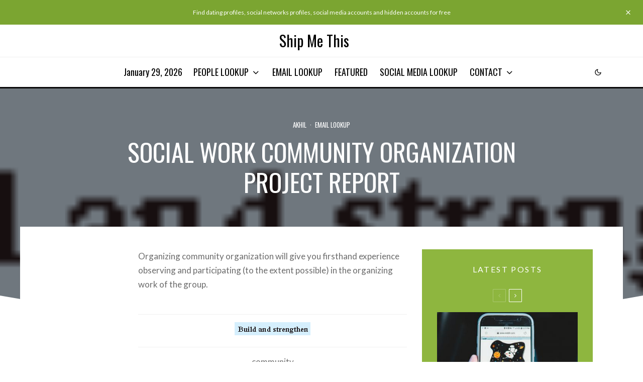

--- FILE ---
content_type: text/html; charset=UTF-8
request_url: https://www.shipmethis.com/community-organization-project-proposal/
body_size: 32636
content:
<!DOCTYPE html><html lang="en-US"><head><meta charset="UTF-8"><link rel="preconnect" href="https://fonts.gstatic.com/" crossorigin /><meta name="viewport" content="width=device-width, initial-scale=1"><link rel="profile" href="https://gmpg.org/xfn/11"><meta name="theme-color" content="#7ba531"><meta name='robots' content='index, follow, max-image-preview:large, max-snippet:-1, max-video-preview:-1' /><title>Social work Community Organization Project Report</title><link rel="canonical" href="https://www.shipmethis.com/community-organization-project-proposal/" /><meta property="og:locale" content="en_US" /><meta property="og:type" content="article" /><meta property="og:title" content="Social work Community Organization Project Report" /><meta property="og:description" content="Organizing community organization will&nbsp;give you firsthand experience observing and participating (to the extent possible) in the organizing work of the group.&nbsp; community You will need to negotiate entry and assignment with the organization leaders and/or staff. At the very least, you should have access to meetings, minutes and other materials of the organization, and be able to interview leaders and members. In exchange, the group may ask you to participate in furthering the group&#8217;s agenda, carry out a project or [&hellip;]" /><meta property="og:url" content="https://www.shipmethis.com/community-organization-project-proposal/" /><meta property="og:site_name" content="Ship Me This" /><meta property="article:published_time" content="2020-03-03T11:06:00+00:00" /><meta property="og:image" content="https://www.shipmethis.com/wp-content/uploads/2021/07/27_Capture.png" /><meta property="og:image:width" content="151" /><meta property="og:image:height" content="26" /><meta property="og:image:type" content="image/png" /><meta name="author" content="Akhil" /><meta name="twitter:card" content="summary_large_image" /><meta name="twitter:label1" content="Written by" /><meta name="twitter:data1" content="Akhil" /><meta name="twitter:label2" content="Est. reading time" /><meta name="twitter:data2" content="8 minutes" /> <script type="application/ld+json" class="yoast-schema-graph">{"@context":"https://schema.org","@graph":[{"@type":"WebPage","@id":"https://www.shipmethis.com/community-organization-project-proposal/","url":"https://www.shipmethis.com/community-organization-project-proposal/","name":"Social work Community Organization Project Report","isPartOf":{"@id":"https://www.shipmethis.com/#website"},"primaryImageOfPage":{"@id":"https://www.shipmethis.com/community-organization-project-proposal/#primaryimage"},"image":{"@id":"https://www.shipmethis.com/community-organization-project-proposal/#primaryimage"},"thumbnailUrl":"https://www.shipmethis.com/wp-content/uploads/2021/07/27_Capture.png","datePublished":"2020-03-03T11:06:00+00:00","author":{"@id":"https://www.shipmethis.com/#/schema/person/2e9b5fe1c36499af710d094281fba10a"},"breadcrumb":{"@id":"https://www.shipmethis.com/community-organization-project-proposal/#breadcrumb"},"inLanguage":"en-US","potentialAction":[{"@type":"ReadAction","target":["https://www.shipmethis.com/community-organization-project-proposal/"]}]},{"@type":"ImageObject","inLanguage":"en-US","@id":"https://www.shipmethis.com/community-organization-project-proposal/#primaryimage","url":"https://www.shipmethis.com/wp-content/uploads/2021/07/27_Capture.png","contentUrl":"https://www.shipmethis.com/wp-content/uploads/2021/07/27_Capture.png","width":151,"height":26,"caption":"Capture"},{"@type":"BreadcrumbList","@id":"https://www.shipmethis.com/community-organization-project-proposal/#breadcrumb","itemListElement":[{"@type":"ListItem","position":1,"name":"Home","item":"https://www.shipmethis.com/"},{"@type":"ListItem","position":2,"name":"Social work Community Organization Project Report"}]},{"@type":"WebSite","@id":"https://www.shipmethis.com/#website","url":"https://www.shipmethis.com/","name":"Ship Me This","description":"Best site to find someone&#039;s social media accounts, dating sites accounts, name, age, address, photos and background information using email, username and first name lookup tools.","potentialAction":[{"@type":"SearchAction","target":{"@type":"EntryPoint","urlTemplate":"https://www.shipmethis.com/?s={search_term_string}"},"query-input":{"@type":"PropertyValueSpecification","valueRequired":true,"valueName":"search_term_string"}}],"inLanguage":"en-US"},{"@type":"Person","@id":"https://www.shipmethis.com/#/schema/person/2e9b5fe1c36499af710d094281fba10a","name":"Akhil","image":{"@type":"ImageObject","inLanguage":"en-US","@id":"https://www.shipmethis.com/#/schema/person/image/","url":"https://www.shipmethis.com/wp-content/litespeed/avatar/8b45ceffbc060379937c1bca13359538.jpg?ver=1769611241","contentUrl":"https://www.shipmethis.com/wp-content/litespeed/avatar/8b45ceffbc060379937c1bca13359538.jpg?ver=1769611241","caption":"Akhil"},"description":"Akhil is a writer at shipmethis.com who love to find out the best information for readers. He is a professional digital marketer, SEO expert and a content writer. He enjoys using all lookup tools and services online and review them to provide easy access to users.","url":"https://www.shipmethis.com/author/akhil/"}]}</script> <link rel='dns-prefetch' href='//fonts.googleapis.com' /><link rel="alternate" type="application/rss+xml" title="Ship Me This &raquo; Feed" href="https://www.shipmethis.com/feed/" /><link rel="alternate" type="application/rss+xml" title="Ship Me This &raquo; Comments Feed" href="https://www.shipmethis.com/comments/feed/" /><link rel="alternate" title="oEmbed (JSON)" type="application/json+oembed" href="https://www.shipmethis.com/wp-json/oembed/1.0/embed?url=https%3A%2F%2Fwww.shipmethis.com%2Fcommunity-organization-project-proposal%2F" /><link rel="alternate" title="oEmbed (XML)" type="text/xml+oembed" href="https://www.shipmethis.com/wp-json/oembed/1.0/embed?url=https%3A%2F%2Fwww.shipmethis.com%2Fcommunity-organization-project-proposal%2F&#038;format=xml" /><style id="litespeed-ccss">ul{box-sizing:border-box}.entry-content{counter-reset:footnotes}:root{--wp--preset--font-size--normal:16px;--wp--preset--font-size--huge:42px}:root{--wp--preset--aspect-ratio--square:1;--wp--preset--aspect-ratio--4-3:4/3;--wp--preset--aspect-ratio--3-4:3/4;--wp--preset--aspect-ratio--3-2:3/2;--wp--preset--aspect-ratio--2-3:2/3;--wp--preset--aspect-ratio--16-9:16/9;--wp--preset--aspect-ratio--9-16:9/16;--wp--preset--color--black:#000;--wp--preset--color--cyan-bluish-gray:#abb8c3;--wp--preset--color--white:#fff;--wp--preset--color--pale-pink:#f78da7;--wp--preset--color--vivid-red:#cf2e2e;--wp--preset--color--luminous-vivid-orange:#ff6900;--wp--preset--color--luminous-vivid-amber:#fcb900;--wp--preset--color--light-green-cyan:#7bdcb5;--wp--preset--color--vivid-green-cyan:#00d084;--wp--preset--color--pale-cyan-blue:#8ed1fc;--wp--preset--color--vivid-cyan-blue:#0693e3;--wp--preset--color--vivid-purple:#9b51e0;--wp--preset--gradient--vivid-cyan-blue-to-vivid-purple:linear-gradient(135deg,rgba(6,147,227,1) 0%,#9b51e0 100%);--wp--preset--gradient--light-green-cyan-to-vivid-green-cyan:linear-gradient(135deg,#7adcb4 0%,#00d082 100%);--wp--preset--gradient--luminous-vivid-amber-to-luminous-vivid-orange:linear-gradient(135deg,rgba(252,185,0,1) 0%,rgba(255,105,0,1) 100%);--wp--preset--gradient--luminous-vivid-orange-to-vivid-red:linear-gradient(135deg,rgba(255,105,0,1) 0%,#cf2e2e 100%);--wp--preset--gradient--very-light-gray-to-cyan-bluish-gray:linear-gradient(135deg,#eee 0%,#a9b8c3 100%);--wp--preset--gradient--cool-to-warm-spectrum:linear-gradient(135deg,#4aeadc 0%,#9778d1 20%,#cf2aba 40%,#ee2c82 60%,#fb6962 80%,#fef84c 100%);--wp--preset--gradient--blush-light-purple:linear-gradient(135deg,#ffceec 0%,#9896f0 100%);--wp--preset--gradient--blush-bordeaux:linear-gradient(135deg,#fecda5 0%,#fe2d2d 50%,#6b003e 100%);--wp--preset--gradient--luminous-dusk:linear-gradient(135deg,#ffcb70 0%,#c751c0 50%,#4158d0 100%);--wp--preset--gradient--pale-ocean:linear-gradient(135deg,#fff5cb 0%,#b6e3d4 50%,#33a7b5 100%);--wp--preset--gradient--electric-grass:linear-gradient(135deg,#caf880 0%,#71ce7e 100%);--wp--preset--gradient--midnight:linear-gradient(135deg,#020381 0%,#2874fc 100%);--wp--preset--font-size--small:13px;--wp--preset--font-size--medium:20px;--wp--preset--font-size--large:36px;--wp--preset--font-size--x-large:42px;--wp--preset--spacing--20:.44rem;--wp--preset--spacing--30:.67rem;--wp--preset--spacing--40:1rem;--wp--preset--spacing--50:1.5rem;--wp--preset--spacing--60:2.25rem;--wp--preset--spacing--70:3.38rem;--wp--preset--spacing--80:5.06rem;--wp--preset--shadow--natural:6px 6px 9px rgba(0,0,0,.2);--wp--preset--shadow--deep:12px 12px 50px rgba(0,0,0,.4);--wp--preset--shadow--sharp:6px 6px 0px rgba(0,0,0,.2);--wp--preset--shadow--outlined:6px 6px 0px -3px rgba(255,255,255,1),6px 6px rgba(0,0,0,1);--wp--preset--shadow--crisp:6px 6px 0px rgba(0,0,0,1)}html{-ms-text-size-adjust:100%;-webkit-text-size-adjust:100%}body{margin:0;-moz-osx-font-smoothing:grayscale;-webkit-font-smoothing:antialiased}article,aside,header,main,nav,li{display:block}h1,h3,p,ul{margin:0;padding:0}h1,h3{font-size:inherit}a,button{color:inherit}a{text-decoration:none}button{overflow:visible;border:0;font:inherit;-webkit-font-smoothing:inherit;letter-spacing:inherit;background:0}::-moz-focus-inner{padding:0;border:0}:focus{outline:0}img{max-width:100%;height:auto;border:0}.clearfix:after{content:"";display:block;clear:both}*{box-sizing:border-box}ul ul{margin-top:0;margin-bottom:0}table{width:100%;margin-bottom:30px}table td{border-top:1px solid #f1f1f1;padding:15px 10px}ul{list-style-position:inside}ul li{display:list-item}ul li ul{margin:0 0 0 1em}ul{list-style:none}h1{font-size:2em}h3{font-size:1.2em}.widget-title{margin-bottom:30px}h1,h3{line-height:1.2}article{min-width:0}.site-inner{min-height:100vh;position:relative}input{font:inherit}.link-color-wrap a{position:relative;text-underline-position:under}.site-skin-2{color:#eee}.tipi-overlay,.mask-overlay{height:100%;width:100%;position:absolute;top:0;left:0;-webkit-backface-visibility:hidden;backface-visibility:hidden;z-index:1}.tipi-overlay-base{z-index:101;position:fixed;opacity:0;visibility:hidden}.tipi-overlay-dark{background:#000}.tipi-overlay-light{background:#1f1f25}.mask{line-height:0;position:relative}.mask img{width:100%;height:100%;-o-object-fit:cover;object-fit:cover;-o-object-position:center;object-position:center;-webkit-backface-visibility:hidden;backface-visibility:hidden}.tipi-flex-wrap{flex-wrap:wrap}.tipi-vertical-c,.tipi-all-c{align-items:center}.horizontal-menu.tipi-flex-eq-height>li{display:flex;align-items:center}.header-padding.tipi-flex-eq-height{padding-bottom:0!important;padding-top:0!important}.tipi-all-c{justify-content:center}.tipi-all-c.logo-main-wrap{text-align:center}.tipi-flex-lcr{flex-direction:row;flex-wrap:wrap;justify-content:flex-start;align-items:center}.tipi-flex-eq-height{align-items:stretch}.tipi-flex-lcr,.tipi-vertical-c,.tipi-all-c,.tipi-flex,.tipi-flex-eq-height{display:flex}input::-webkit-input-placeholder{color:inherit}input::-moz-placeholder{color:inherit}input::-ms-input{color:inherit}.contents-wrap{width:100%;text-align:center}.content-bg{text-align:left}.content-bg>.tipi-cols{background:unset}.logo{line-height:0}.logo a{vertical-align:top;display:inline-block}.logo img{width:auto;vertical-align:top}.logo span{display:block}.logo-main-wrap-l .logo{flex-shrink:0}.logo-fallback{line-height:1}.bg-area{position:relative}.background{position:absolute;top:0;left:0;width:100%;height:100%;z-index:-1}.site-img-1 .background{background-repeat:no-repeat;background-position:center center;background-size:cover}.site-header .bg-area{z-index:3}.block-wrap:not(.skin-inner)>.tipi-row-inner-style{background-image:none;background-color:transparent}.site-skin-2{background:#1c1d1e}.site-skin-2{color:#fff}.block-skin-0{background:0 0}.skin-light .block-skin-0 .tipi-arrow{border-color:#111;color:#111}.skin-light .block-skin-0 .tipi-arrow i:after{background:#111}.block-wrap:not(.skin-inner){background-repeat:no-repeat;background-size:cover;background-position:center center}.splitter{position:absolute;z-index:2;line-height:0;width:100%}.splitter{left:0}.splitter--bottom{bottom:-1px}.menu-icons{flex-shrink:0}.menu-icons>li>a{padding-left:10px;padding-right:10px}.menu-icons>li>a span{padding-left:7px}.horizontal-menu>li{display:inline-block}.horizontal-menu .menu-icon-mode{display:inline-flex;align-items:center}.horizontal-menu .sub-menu{margin:0}.menu-main-menu{flex-wrap:wrap}.sticky-menu{z-index:50;top:0;position:relative}#progress{position:absolute;bottom:-3px;height:3px;width:0;background-color:#ef2673;opacity:0}.mob-bot-share{position:fixed;bottom:0;height:45px;width:100%;transform:translatey(200%);z-index:5}.mob-bot-share .share-buttons{text-align:center;height:inherit;display:flex}.mob-bot-share .share-button{width:50%;color:#111;text-transform:uppercase;font-size:10px;height:inherit;float:left;line-height:45px}.mob-bot-share i{font-size:16px}.mob-bot-share-1 .share-button{color:#fff}.mob-bot-share-1 .share-button-wa{background:#00ec67}.mob-bot-share-1 .share-button-tw{background:#1da1f2}.mob-bot-share-1 .share-button-fb{background:#3b5998}.mob-bot-share-1 .share-button-msg{background:#0084ff}.horizontal-menu>li>a{display:inline-block}.main-navigation{position:relative}.menu-icon a:before{font-weight:400!important}.menu-icon i{font-weight:400!important}.bg-area>*{position:relative;z-index:11}.bg-area .background{z-index:0;position:absolute}.logo-main-wrap-center{text-align:center;justify-content:center}.logo{display:inline-block}.site-mob-header{position:relative;z-index:10}.site-mob-header .bg-area{background:inherit;max-width:100%}.site-mob-header .menu-left{text-align:left;flex:1;margin-left:-7px}.site-mob-header .logo-main-wrap{text-align:center}.site-mob-header .menu-right{flex:1;margin-right:-7px;margin-left:auto;text-align:right;justify-content:flex-end}.site-mob-header .icons-wrap li{display:flex}.site-mob-header .icons-wrap li a{padding:0 7px}.site-mob-header-1 .logo-main-wrap{display:flex;justify-content:center}.menu-item-has-children>a:after{font-family:"tipi";content:"\e909";margin-left:5px;line-height:1;font-size:inherit}.sticky-top{position:sticky;top:0;z-index:12}.mob-menu-wrap{position:fixed;width:100%;height:100%;z-index:102;top:0;left:0;bottom:0;font-size:18px}.mob-menu-wrap .content-wrap{height:100%}.mob-menu-wrap .content{height:100%;padding:30px 45px;display:flex;flex-direction:column;flex-grow:1;overflow:auto}.mob-menu-wrap .content .logo{animation-delay:.3s}.mob-menu-wrap .content .mobile-navigation{animation-delay:.4s}.mob-menu-wrap .content .menu-icons{animation-delay:.65s}.mob-menu-wrap .vertical-menu{margin:auto;width:100%;font-size:18px}.mob-menu-wrap .vertical-menu li{margin-bottom:7px;font-weight:400;text-transform:none;padding-right:0}.mob-menu-wrap .mobile-navigation{margin-top:30px;margin-bottom:30px;display:flex;overflow:auto;flex-direction:column;flex-grow:1}.mob-menu-wrap .menu-icons{display:flex;flex-wrap:wrap;margin-left:-10px;margin-right:-10px}.mob-menu-wrap .menu-icons li{margin:0 5px 10px}.mob-menu-wrap .bg-area{height:100%}.mob-menu-wrap .tipi-close-icon{position:absolute;top:20px;right:20px;font-size:30px;z-index:12;line-height:1}.mob-menu-wrap .content>*{opacity:0;transform:translatex(-20px)}.tipi-i-menu-mob{width:12px;height:2px;background:#fff;position:relative;margin:0 auto;border-radius:1px;display:block}.tipi-i-menu-mob:before,.tipi-i-menu-mob:after{width:inherit;display:block;height:inherit;border-radius:inherit;background:inherit;content:"";position:absolute;width:125%}.tipi-i-menu-mob:before{top:-5px}.tipi-i-menu-mob:after{top:5px}.site-mob-menu-a-4 .site-inner{z-index:2}.site-mob-menu-a-4 .site-inner{z-index:3}.site-mob-menu-a-4 .mob-menu-wrap{left:auto;right:0;width:calc(100vw - 60px);z-index:1;visibility:hidden;transform:translate3d(50%,0,0)}.site-mob-menu-a-4 .mob-menu-wrap .mob-tr-close{display:none}.site-mob-menu-a-4 .site-inner:after{content:"";background:#aaa;top:0;left:0;width:100%;height:100%;position:absolute;display:block;z-index:300;opacity:0;visibility:hidden}.mob-tr-open{display:block;padding-top:0!important;padding-bottom:0!important;height:25px}.mob-tr-open i{margin-right:3px;float:right;top:calc(50% - 1px)}.sidebar-wrap{z-index:1;text-align:left}.sidebar-wrap .sidebar{margin-bottom:30px}.sidebar{width:100%}.sidebar .background{z-index:0}.content-area .zeen-widget{position:relative;z-index:1}.zeen_stylish_posts .tipi-row-inner-style{padding-top:0!important;padding-bottom:0!important}.zeen_stylish_posts .tipi-s-typo .title-wrap:first-of-type .title{padding-top:15px}.zeen_stylish_posts .only-filters .load-more-wrap-2{text-align:left;margin-bottom:20px!important}.zeen_stylish_posts .only-filters .filters{justify-content:center;margin-top:0}.zeen_stylish_posts .block .stack-1{padding-bottom:30px}.zeen_stylish_posts .block .stack-1 .title{font-size:15px!important}.widget-title-c .sidebar-widget .widget-title{text-align:center}.block-more-1{font-weight:700}.block-more-2{margin-left:3px}.no-more{opacity:.25}.meta{-webkit-backface-visibility:hidden;backface-visibility:hidden}.block-wrap-classic .only-filters .filters{position:relative;text-align:center;width:100%}.tipi-row-inner-box{position:relative;background:inherit}.tipi-row-inner-style{width:100%;background:inherit}.block{position:relative;align-items:stretch;flex-flow:row wrap}.block article{position:relative}.block-piece{width:100%}.block-piece article{float:left}.preview-2:not(.elements-location-2) .title-wrap:first-child{padding-top:10px}.preview-2 .mask{max-height:500px;display:flex;overflow:hidden;align-items:center}.mask-img{display:block;width:100%;height:100%}.block-ani{overflow:hidden}.block-ani article{opacity:0}.block-wrap{border:0;margin-left:auto;margin-right:auto;border-image-slice:1;width:100%;display:block;text-align:left}.block-wrap .tipi-row-inner-style{border-image-slice:1}.tipi-row-inner-box{width:100%}.classic-title-overlay .block-piece-1 .mask{background:#111}.classic-title-overlay .block-piece-1 .mask .wp-post-image{opacity:.6}.classic-title-overlay .block-piece-1 a{color:#666}.classic-title-overlay .block-piece-1 .has-post-thumbnail a{color:#fff}.classic-title-overlay .block-piece-1 .meta{position:absolute;top:50%;transform:translatey(-50%)}.classic-title-overlay .block-piece-1 .title{padding:0 30px!important}.preview-thumbnail{border-bottom:1px dotted #e9e9e9;margin-bottom:15px;padding-bottom:15px}.preview-thumbnail:last-of-type{margin-bottom:0;border-bottom:0;padding-bottom:0}.preview-mini-wrap{position:relative}.preview-2{width:100%}.split-1 .mask{flex:0 0 34%}.split-1 .meta{padding-left:15px;padding-right:10px}.split-design-1 .preview-mini-wrap{align-items:center}.split-1 .preview-mini-wrap{display:flex}.preview-thumbnail .mask{margin-right:0}.preview-thumbnail .byline-3{margin-top:10px}.preview-thumbnail .preview-mini-wrap .meta{padding-right:0}.preview-thumbnail .byline:not(.byline-cats-design-2):not(.byline-cats-design-4) .byline-part:not(.author-avatar){opacity:.5}.preview-thumbnail:not(.no-fi):not(.stack-1) .meta{padding-left:20px}.stack-design-2{text-align:center}.stack-design-2 .meta{padding-left:7%;padding-right:7%;max-width:770px;margin-left:auto;margin-right:auto;float:none}.only-filters{margin:0!important}.only-filters .filters{padding:0!important}.only-filters .load-more-wrap-2{margin:0 0 30px!important}.block-title{display:inline-block;line-height:1}.block-title-wrap{position:relative;width:100%}.block-title-wrap:not(.page-header-skin-4) .filters{background:inherit}.block-title-wrap .block-title-area{position:relative}.block-title-wrap .filters{position:relative;font-weight:400;font-size:12px;margin-top:6px;text-transform:none;letter-spacing:1px;color:#aaa;z-index:4}.block-title-wrap .load-more-wrap-2{margin-right:0}.module-block-title{margin-bottom:30px}.block-title-1{margin-bottom:30px}.block-title-2{text-align:center}.separator:last-child{display:none}.byline{font-weight:400!important;margin-bottom:-7px}.byline .byline-part{vertical-align:middle}.byline .separator{margin-right:7px;margin-left:7px}.byline-2{margin-bottom:-3px}.preview-76:last-of-type{margin-bottom:0;padding-bottom:0;border-bottom:0}.cats .cat{margin-right:10px;display:inline-block}.cats .cat:last-of-type{margin-right:0}.cats .cat-with-bg{border-radius:3px;padding:0 5px;color:#fff!important}.cats .cat-with-bg-dark{background:#111}.byline-part{margin-bottom:5px;display:inline-block}.meta{float:left;width:100%}.meta .title{font-size:22px;padding-top:.5em}.meta .title a{display:inline-block;max-width:100%}.tipi-xl-typo .title{font-size:22px;padding-top:10px}.tipi-xs-typo .byline-2{margin-bottom:-8px}.tipi-xs-typo .byline-2~.title-wrap .title{padding-top:10px}.tipi-xs-typo .title{padding-top:5px}.tipi-xs-typo .byline-3{margin-top:5px}.tipi-s-typo .title{padding-top:8px}.tipi-s-typo .title-wrap:first-of-type .title{padding-top:20px}.tipi-s-typo.no-fi .title-wrap:first-of-type .title{padding-top:0}.mode__wrap{padding:0 5px!important}.mode__wrap .mode__inner__wrap{position:relative;text-align:center;padding-left:0!important;width:30px;height:30px;overflow:hidden}.mode__wrap .mode__inner__wrap i{position:absolute;width:100%;margin-right:0!important;z-index:1;height:100%;transform:translate(0,100%) rotate(-60deg)}.mode__wrap .mode__inner__wrap i:before{width:100%;height:100%;display:flex;align-items:center;justify-content:center}.mode__wrap:not(.mode--alt) .tipi-i-moon{transform:translatey(0) rotate(0)}.site-mob-header .mode__wrap .mode__inner__wrap{background:0 0}.site-mob-header .mode__wrap .mode__inner__wrap i{color:inherit}.img-ani-base .mask{overflow:hidden}.preview-thumbnail .byline-part:not(.cats):not(.date){display:none}.preview-thumbnail .byline-part.cats,.preview-thumbnail .byline-part.date{margin-right:5px}.hero{width:100%;line-height:0;background:#eee;overflow:hidden;height:100%;position:relative;display:flex;align-items:center;justify-content:center}.hero img{width:100%;height:100%;margin-top:0;-o-object-fit:cover;object-fit:cover;-o-object-position:center;object-position:center}.hero-wrap{position:relative;overflow:hidden;z-index:0}.hero-wrap:not(.cover-11) .hero{max-height:100vh}.hero-wrap .meta-with-color a,.hero-wrap .meta-with-color h1,.hero-wrap .meta-with-color .byline{color:inherit}.hero-wrap.cover-2 .hero{height:66vh;max-height:66vh}.hero img{opacity:0}.hero-wrap .mask-overlay{opacity:0}.entry-content{word-break:break-word}.title-middle .hero-wrap .meta-wrap{-webkit-backface-visibility:hidden;backface-visibility:hidden;padding:0 30px;z-index:2;position:absolute;left:50%;width:100%;top:50%;transform:translate(-50%,-50%);text-align:center}div[class*=title-mid] .hero-wrap:not(.mask-loaded) .meta .byline,div[class*=title-mid] .hero-wrap:not(.mask-loaded) .meta .entry-title{opacity:0;transform:translatey(15px)}.single-content{z-index:1;position:relative;padding-top:30px}.entry-content-wrap p{margin-bottom:1em}.share-it{line-height:1;justify-content:space-between;flex-wrap:wrap}.share-it a{display:inline-block}.share-it .social-tip{display:inline-block;font-size:10px;letter-spacing:1px;font-weight:700;padding-left:7px;text-transform:uppercase}.share-it i{display:inline-block;vertical-align:middle}.share-button-content{justify-content:center;width:100%;height:100%}.title{word-wrap:break-word}.current-date{margin-right:10px;flex-shrink:0}.block{counter-reset:block}.block article{counter-increment:block}.to-top{display:inline-block}.to-top a{transform:translateY(0);border-radius:50%}.to-top a i{display:inline-block}.to-top__fixed .to-top{position:fixed;bottom:20px;right:20px;z-index:6;padding:0;margin:0}.to-top__fixed .to-top .tipi-vertical-c{width:30px;height:30px;border-radius:2px;justify-content:center;color:#fff}.to-top__fixed .to-top:not(.past__mid){transform:translateY(15px);opacity:0;visibility:hidden}.to-top-1 a{border:0}.top-bar-message{text-align:center;font-size:12px;position:relative;z-index:5}.top-bar-message i{margin-right:7px}#top-bar-message-close{position:absolute;line-height:1;right:15px;font-size:15px;top:50%;transform:translateY(-50%)}.modal-wrap{z-index:110;opacity:0}.modal-wrap .close,.tipi-overlay-base .close{z-index:2;position:absolute;top:30px;right:30px}.modal-wrap .close i,.tipi-overlay-base .close i{font-size:40px;color:#fff}.tipi-overlay-base .close{opacity:0}.modal-wrap{width:100%;height:100%;left:0;top:0}.modal-wrap .content-custom{position:relative;width:100%;margin-left:auto;margin-right:auto;text-align:center;max-width:calc(100vw - 30px)}.modal-wrap .tipi-overlay{background-color:#fff;z-index:1;opacity:.8}.modal-wrap .content-block{z-index:2;border-radius:10px;position:absolute;opacity:0;padding:0 30px;visibility:hidden;left:50%;top:50%;transform:translate(-50%,-50%)}.modal-wrap .content-custom{transform:translate(-50%,-50%) translatey(-30px)}.modal-wrap .content{position:relative;height:100%;padding:0 30px;justify-content:center}.modal-wrap .close i{opacity:0}.modal-wrap .content-latl{transform:translateY(-50%) translateY(-20px) translateX(-50%)}.tipi-x-outer{opacity:0}.tipi-x-wrap{line-height:0}.search-field{-webkit-appearance:none;background:0 0;border:0}.search-field::-webkit-search-cancel-button{-webkit-appearance:none;opacity:0}input[type=search]::-ms-clear{display:none}.content-search{width:100%;text-align:center;color:#111}.content-search .search-submit{display:none}.content-search .search-field{border-radius:0;color:#111;font-size:30px;border:0;width:100%;border-bottom:1px solid #e4e4e4;text-align:center}.content-search .search-field::-webkit-input-placeholder{color:#111}.content-search .search-field::-moz-placeholder{color:#111;opacity:1}.content-search .search-field:-ms-input-placeholder{color:#111}.content-search .suggestions-wrap a{margin-right:5px}.content-search .suggestions-wrap a:before{content:"#"}.content-search .search{opacity:0;transform:translate3d(0,-20px,0)}.content-search .search-hints{opacity:0;font-size:12px;align-items:baseline;transform:translate3d(0,10px,0)}.content-search .search-hints .search-hint{display:block;margin-left:auto;flex-shrink:0}.content-found-wrap{opacity:0;transform:translate3d(0,5px,0);height:0}.content-found-wrap .tipi-button{margin-top:15px}.content-latl{position:relative}.tipi-button{display:inline-block;border-radius:2px;-webkit-appearance:none;padding:0 20px;background:#000;outline:0;border:0;height:44px;line-height:40px;border:2px solid transparent;color:#fff!important}.button-arrow{position:relative;padding-left:30px;padding-right:30px}.button-arrow>i{opacity:0;position:absolute;top:50%;font-size:1em;transform:translate3d(0,-50%,0)}.button-arrow .button-title{display:inline-block}.button-arrow-r>i{transform:translate3d(-10px,-50%,0);right:20px}.mask{background:#eee}.tipi-arrow{display:inline-block;-webkit-backface-visibility:hidden;backface-visibility:hidden;border:1px solid #fff;color:#fff;border-radius:1px;text-align:center}.tipi-arrow i{position:relative;display:inline-block}.tipi-arrow i:after{transform:scaleY(0);content:"";width:1px;height:15px;background:#fff;display:block;position:absolute;left:50%}.tipi-arrow.tipi-arrow-s{height:26px;width:26px;line-height:24px;font-size:12px}.tipi-arrow.tipi-arrow-s i{line-height:inherit}.tipi-arrow.tipi-arrow-s i:after{width:10px}.tipi-arrow-l i:after,.tipi-arrow-r i:after{transform:scaleX(0);width:15px!important;height:2px;margin-left:-2px;transform-origin:left 0;top:50%}.tipi-arrow-l i:after{left:50%;margin-left:-2px;transform-origin:left 0}.tipi-arrow-l.tipi-arrow-s i:after{height:1px;width:10px!important}.tipi-arrow-r i:after{left:calc(50% - 15px);margin-left:2px;transform-origin:right 0}.tipi-arrow-r.tipi-arrow-s i:after{height:1px;width:10px!important;left:calc(50% - 10px);margin-left:1px}.tipi-row{margin-left:auto;margin-right:auto;width:100%;padding-left:20px;padding-right:20px}.tipi-col{position:relative;min-height:1px;float:left}.tipi-cols{position:relative}.tipi-xs-12{width:100%}[class^=tipi-i-]{font-family:"tipi"!important;speak:none;font-style:normal;font-weight:400!important;font-variant:normal;text-transform:none;font-size:inherit;line-height:1;letter-spacing:0;-ms-font-feature-settings:"liga" 1;font-feature-settings:"liga";font-variant-ligatures:discretionary-ligatures;-webkit-font-smoothing:antialiased;-moz-osx-font-smoothing:grayscale}.tipi-i-moon:before{content:"\e946"}.tipi-i-sun:before{content:"\e947"}.tipi-i-messenger:before{content:"\e945"}.tipi-i-close:before{content:"\e5cd"}.tipi-i-search-thin:before{content:"\e8b6"}.tipi-i-arrow-right:before{content:"\e902"}.tipi-i-search:before{content:"\f002"}.tipi-i-x:before{content:"\e957"}.tipi-i-facebook:before{content:"\f09a"}.tipi-i-angle-left:before{content:"\f104"}.tipi-i-angle-right:before{content:"\f105"}.tipi-i-angle-up:before{content:"\f106"}.tipi-i-whatsapp:before{content:"\f232"}.tipi-i-medium:before{content:"\f23a"}@media only screen and (min-width:481px){.block-title-1 .block-title{position:relative}.block-title-1 .block-title-area{width:100%}.block-title-1 .load-more-wrap-2{margin-left:15px;margin-right:0}.block-title-1 .load-more-wrap-2:first-of-type{margin-left:30px}.only-filters .filters{flex-direction:row-reverse}.with-load-more{display:flex}.with-load-more .filters{flex-shrink:0}.block-piece{position:relative}}@media only screen and (min-width:860px){.tipi-m-0{display:none}.tipi-m-5{width:41.6666666667%}.tipi-m-7{width:58.3333333333%}.tipi-cols{margin-left:-15px;margin-right:-15px}.tipi-col{padding-right:15px;padding-left:15px}.tipi-col-a{padding-left:0}.tipi-col-z{padding-right:0}.tipi-row{padding-left:30px;padding-right:30px}.article-ani-2:not(.article-window){transform:translate3d(0,45px,0)}.filter-wrap-2 .article-ani{opacity:1}.tipi-xl-typo .title{font-size:30px}.block-76 .block-piece-1{padding-right:40px}.block-76 .block-piece-2{padding-left:0}.block-76 .block-piece-2 article{width:calc(50% - 20px);margin-right:40px;float:left;padding-bottom:18px;margin-bottom:18px}.block-76 .block-piece-2 article:nth-child(even){margin-right:0}.block-76 .block-piece-2 .loop-5,.block-76 .block-piece-2 .loop-6{padding-bottom:0;margin-bottom:0;border-bottom:0}.sub-menu{background:#282828}.sub-menu a:not(.tipi-button){padding:8px 25px;display:block;font-weight:400}.sub-menu li{border-bottom:1px dotted #333}.sub-menu li:last-of-type{border-bottom-color:transparent}.standard-drop .sub-menu{position:absolute;opacity:0;visibility:hidden}.standard-drop .sub-menu a{padding:10px 25px;color:inherit}.menu-main-menu>li>a{padding-left:8px;padding-right:8px}.menu.tipi-row{padding:0}.drop-it>.menu,.drop-it>a:before{opacity:0;visibility:hidden}.drop-it .title a{font-size:inherit}.drop-it .block-wrap{padding:40px!important}.drop-it .block-wrap .block-title-wrap{margin-top:-10px}.drop-it .block-wrap .block-title-wrap .load-more-wrap-2{margin-top:0}.drop-it .block-title-wrap .block-title{font-size:30px;padding-bottom:5px}.drop-it .block-title-wrap .filters{position:relative;display:flex;margin-top:0;flex-shrink:0;align-items:center}.drop-it .block-title:after,.drop-it .block-title:before{display:none}.drop-it .block-wrap:not(.tile-design-4) .preview-classic .title-wrap{text-align:center}.drop-it .block-wrap:not(.tile-design-4) .preview-classic .title-wrap .title{font-size:15px;padding-top:20px}.drop-it .classic-title-overlay .block-piece-1 article:not(.preview-79):not(.preview-71) .title{line-height:1.3333;font-size:21px}.drop-it .block-title-wrap{opacity:0}.main-menu-bar-color-2 .dropper>a{position:relative}.main-menu-bar-color-2 .dropper>a:before{position:absolute;bottom:0;left:50%;transform:translate3d(0,5px,0);content:"";width:0;height:0;border-left:7px solid transparent;border-right:7px solid transparent;border-bottom:7px solid transparent;opacity:0;margin-left:-7px}.main-menu-bar-color-2 .dropper .dropper a:before{display:none}.mm-ani-3 .drop-it>.menu,.mm-ani-3 .menu-main-menu .standard-drop .menu-wrap>.sub-menu{opacity:1}.mm-1{position:absolute}.mm-1 .menu-wrap{left:-15px}.mm-1 .sub-menu{min-width:200px}.mm-1 li{width:100%}.mm-2 .sub-menu{text-align:center;width:100%;left:0;width:100%;top:100%;position:absolute}.mm-2 .sub-menu a{padding:25px}.mm-2 .sub-menu li{border-bottom:0;display:inline-block}.menu-wrap-more-10{flex-direction:row-reverse}.menu-wrap-more-10 .block-wrap{width:100%}.mm-art>.menu{position:absolute;z-index:10;width:100%;left:0;top:100%}.mm-submenu-1 .sub-menu li{border-bottom:0}.menu-bg-area{width:100%}.main-menu-skin-1 .menu-bg-area{background-color:#fff}.logo-main-wrap.tipi-vertical-c .logo{margin-right:30px}.vertical-menu{left:0;width:inherit}.body-header-style-6 .sticky-menu,.body-header-style-6 .mm-art>.menu{z-index:103}.site-header:not(.header-skin-1) .header-padding{padding-left:30px;padding-right:30px}.main-navigation .horizontal-menu>li>a{height:100%;display:flex;align-items:center}.main-menu-c .sticky-part{justify-content:center}.main-menu-c .sticky-part .logo-menu-wrap,.main-menu-c .sticky-part .menu-icons{flex:1}.main-menu-c .sticky-part .logo-menu-wrap{text-align:left}.nav-grid{position:relative;z-index:5}.nav-grid .menu-icons{justify-content:flex-end;text-align:right}.logo-menu-wrap{float:left}.sticky-part{transform-style:preserve-3d}.sticky-p2{width:100%;height:100%;position:absolute;top:0;left:0;overflow:hidden;visibility:hidden}.sticky-p2 .sticky-p2-inner{padding:0 30px;transform:translateY(100%);height:100%}.sticky-p2 .title-wrap{display:flex;min-width:0}.sticky-p2 .share-it{margin-left:auto;flex-shrink:0}.sticky-p2 .share-it .share-button{margin:0 0 0 20px!important}.sticky-p2 .share-it i{font-size:15px;margin-right:5px}.sticky-p2 .pre-title{font-weight:700;text-transform:uppercase;margin-right:10px;display:inline-block;flex-shrink:0}.sticky-p2 .title{text-transform:uppercase;display:inline-block;overflow:hidden;white-space:nowrap;text-overflow:ellipsis;padding-right:30px}.layout-side-info .entry-content-wrap{display:flex;flex-wrap:wrap}.layout-side-info .details{padding-right:30px;font-size:12px}.layout-side-info .entry-content{width:calc(100% - 130px);float:right;padding-left:20px}.content-search .search-field{font-size:42px}.content-search .search-hints{display:flex}.content-search .search-hint{text-align:right}.content-search .suggestions-wrap{text-align:left;order:-1}.content-found-wrap .tipi-button{margin-top:45px}.entry-content-wrap{padding-top:0}}@media only screen and (min-width:860px) and (max-width:1019px){.portrait-tablet-0{display:none}.menu-icons>li>a,.main-navigation .horizontal-menu>li>a{padding-left:7px!important;padding-right:7px!important}}@media all and (orientation:portrait) and (min-width:860px){.content-search{margin-top:-100px}}@media only screen and (min-width:1020px){.tipi-l-4{width:33.3333333333%}.tipi-l-8{width:66.6666666667%}.hero-l.title-middle .hero-wrap .meta-wrap{max-width:80%}.tipi-xl-typo .title{font-size:3rem}}@media only screen and (min-width:1240px){.tipi-xl-0{display:none!important}.tipi-s-typo .title{font-size:1.6rem}.tipi-s-typo .title-wrap:first-of-type .title{padding-top:30px}.tipi-s-typo.preview-2 .title-wrap:first-child{padding-top:0}.title-middle-cut .contents-wrap:not(.no-fi-wrap){margin-top:-200px;z-index:2;position:relative;padding:45px 60px 0}.title-middle.title-middle-cut .hero-wrap .meta-wrap{top:calc(50% - 100px)}.hero-l.title-middle .hero-wrap .meta-wrap{max-width:900px}.layout-side-info .entry-content{padding-left:45px}.content-search .search-hints{padding-top:5px}.menu-main-menu>li>a{padding-left:12px;padding-right:12px}}@media only screen and (min-width:1600px){.content-search .search-field{font-size:5rem}}@media only screen and (max-width:1239px){input[type=search]{font-size:16px}.main-menu-bar-color-2 .dropper>a:before{margin-left:-10px}.nav-grid .sticky-part{padding:0 20px}.main-menu-width-1 .nav-grid.tipi-row .sticky-part{padding:0}.block-piece-1{padding-right:0}.block-piece-2 .preview-76{margin-bottom:30px;padding-bottom:0;border-bottom:0}.block-piece-2 .preview-76 .mask{display:none}.share-it:after{content:"";width:calc(33.333333% - 10px)}}@media only screen and (max-width:1019px){.share-it:not(.share-it-text):not(.share-it-11){margin-bottom:10px}.share-it:not(.share-it-text):not(.share-it-11) .share-button{margin:0 0 20px}}@media only screen and (max-width:859px){.tipi-xs-0{display:none}.layout-side-info .details{flex-wrap:wrap}.layout-side-info .details{display:flex;align-items:center}.mob-fi-tall .title-middle:not(.md-11):not(.format-gallery):not(.hero-m) .hero-wrap{height:calc(100vh - 70px)!important}.mob-fi-tall .title-middle:not(.md-11):not(.format-gallery):not(.hero-m) .hero-wrap .hero{height:100vh;max-height:100vh}.mob-fi-tall .title-middle:not(.md-11):not(.format-gallery):not(.hero-m) .hero-wrap .hero img{height:100%}input[type=search]::-webkit-search-cancel-button{display:none}.content-found-wrap .tipi-button{margin-top:30px}.site-header{display:none}.content-search{padding:0}.content-search .search-hints{padding-top:5px;text-align:center}.content-search .search-hints .search-hint{display:none}.sidebar-wrap .sidebar{padding-left:30px!important;padding-right:30px!important}.single .site-content .tipi-row .sidebar-wrap .sidebar{padding-left:0!important;padding-right:0!important}}@media only screen and (max-width:480px){.mob-menu-wrap .menu-icons{justify-content:space-between}.share-it:not(.share-it-text):not(.share-it-11) .share-button{width:calc(50% - 10px)}.site-mob-header:not(.site-mob-header-2) .logo{padding:0 15px;flex-shrink:1}.sidebar-wrap .sidebar{padding:0 20px}.split-1 .title{font-size:15px!important}.split-1 .byline:not(.byline-1):not(:first-child){padding-top:10px}.split-1{padding-left:20px;padding-right:20px}.block-wrap.tipi-row .split-1{padding-left:0;padding-right:0}}@media only screen and (max-height:730px){.modal-wrap .close,.tipi-overlay-base .close{right:15px}}.content-bg{background:#fff}.background.mask{background-color:transparent}.modal-wrap{position:fixed;visibility:hidden}.to-top__fixed .to-top a{background-color:#000;color:#fff}.site-inner{background-color:#fff}.splitter svg g{fill:#fff}input,.headings-f1 h1,.headings-f1 h3,.font-1{font-family:'Oswald',sans-serif;font-weight:400;font-style:normal}button,.tipi-button,.body-f2,.wh-f2 .widget-title,.font-2{font-family:'Lato',sans-serif;font-weight:400;font-style:normal}.by-f3 .byline,.font-3{font-family:'Oswald',sans-serif;font-style:normal;font-weight:400}.tipi-row{max-width:1200px}.single .site-content .tipi-row{max-width:1200px}.date--main{color:#000}#progress{background-color:#7ba531}body{color:#6b6b6b}.logo-fallback a{color:#000!important}.site-mob-header .logo-fallback a{color:#000!important}.byline,.byline a{color:#6fce21}.preview-classic .meta .title,.preview-thumbnail .meta .title{color:#111}h1,h3,.block-title{color:#111}.sidebar-widget .widget-title{color:#ffffff!important}.link-color-wrap a{color:#333}body{line-height:1.66}button,.tipi-button{letter-spacing:.03em}.sub-menu a:not(.tipi-button){letter-spacing:.1em}.widget-title{letter-spacing:.15em}html,body{font-size:15px}.byline{font-size:12px}button,.tipi-button{font-size:11px}.logo-fallback{font-size:22px}.logo span{font-size:12px}.hero-meta.tipi-xl-typo .title{font-size:20px}.block-title{font-size:24px}.tipi-s-typo .title{font-size:22px}.tipi-xs-typo .title{font-size:15px}.widget-title{font-size:12px}.preview-thumbnail .mask{-webkit-flex:0 0 65px;-ms-flex:0 0 65px;flex:0 0 65px;width:65px}#top-bar-message{font-size:12px}button,.tipi-button{text-transform:uppercase}.entry-title{text-transform:uppercase}.logo-fallback{text-transform:none}.block-wrap-classic .title-wrap .title{text-transform:uppercase}.block-title{text-transform:uppercase}.byline{text-transform:uppercase}.widget-title{text-transform:uppercase}.main-navigation .menu-item{text-transform:uppercase}.sub-menu a:not(.tipi-button){text-transform:none}.site-mob-header .menu-icon span{text-transform:uppercase}.sidebar-wrap .sidebar{padding-right:0;padding-left:0;padding-top:0;padding-bottom:0}@media only screen and (min-width:860px){button,.tipi-button{letter-spacing:.09em}.hero-meta.tipi-xl-typo .title{font-size:30px}.main-navigation{font-size:12px}.sub-menu a:not(.tipi-button){font-size:12px}.main-navigation .menu-icon{font-size:12px}.layout-side-info .details{width:130px;float:left}.mm-skin-4 .mm-art .menu-wrap,.mm-skin-4 .sub-menu{background:#fff}.mm-skin-4 .sub-menu a,.mm-skin-4 .dropper .block-title-area .block-title,.mm-skin-4 .mm-art .tipi-arrow{color:#000}.mm-skin-4 .mm-art .tipi-arrow{border-color:#000}.mm-skin-4 .mm-art .tipi-arrow i:after{background:#000}.tipi-s-typo .title{line-height:1.3333}}@media only screen and (min-width:1240px){.hero-l .single-content{padding-top:45px}html,body{font-size:17px}.byline{font-size:13px}button,.tipi-button{font-size:13px}.logo-fallback{font-size:30px}.logo span{font-size:15px}.hero-meta.tipi-xl-typo .title{font-size:50px}.main-navigation{font-size:18px}.sub-menu a:not(.tipi-button){font-size:16px}.main-navigation .menu-icon{font-size:15px}.tipi-s-typo .title{font-size:16px}.tipi-xs-typo .title{font-size:16px}.widget-title{font-size:16px}}.cats .cat-with-bg{font-size:.8em}.site-header a{color:#000}.mob-menu-wrap a{color:#fff}.content-area .zeen-widget{padding:30px}.top-bar-message{background:#7ba531;color:#fff;padding:15px}.site-header .bg-area{background-color:#fff}.site-header .bg-area .background{background-image:none;opacity:1}.sidebar-wrap .bg-area{background-color:#8eb63f}.sidebar-wrap .bg-area .background{background-image:none;opacity:1}.sidebar-wrap .bg-area .load-more-wrap .tipi-arrow{border-color:#fff;color:#fff}.sidebar-wrap .bg-area .load-more-wrap .tipi-arrow i:after{background:#fff}.sidebar-wrap .bg-area,.sidebar-wrap .bg-area a,.sidebar-wrap .bg-area h3,.sidebar-wrap .bg-area .widget-title{color:#fff}.site-mob-header .bg-area{background-color:#8eb63f}.site-mob-header .bg-area .background{background-image:none;opacity:1}.site-mob-header .bg-area .tipi-i-menu-mob{background:#fff}.site-mob-header .bg-area,.site-mob-header .bg-area a{color:#fff}.mob-menu-wrap .bg-area{background-color:#8eb63f}.mob-menu-wrap .bg-area .background{background-image:none;opacity:1}.mob-menu-wrap .bg-area,.mob-menu-wrap .bg-area a{color:#fff}.main-navigation{color:#000}.main-navigation .horizontal-menu>li>a{padding-left:12px;padding-right:12px}.main-navigation-border{border-bottom:3px #0a0a0a solid}#progress{bottom:0;height:3px}.sticky-menu-2:not(.active) #progress{bottom:-3px}#progress{background-color:#7ba531}.main-navigation-border{border-top:1px #eee solid}.main-navigation .horizontal-menu>li>a,.date--main{padding-top:15px;padding-bottom:15px}.site-mob-header .menu-icon{font-size:13px}.site-mob-header:not(.site-mob-header-11) .header-padding .logo-main-wrap,.site-mob-header:not(.site-mob-header-11) .header-padding .icons-wrap a{padding-top:17px;padding-bottom:17px}.site-header .header-padding{padding-top:17px;padding-bottom:17px}@media only screen and (min-width:860px){.tipi-m-0{display:none}}.link-color-wrap a{color:#8eb53e}.main-menu-bar-color-2 .menu-main-menu .menu-item-497.drop-it>a:before{border-bottom-color:#7ba531}.main-menu-bar-color-2 .menu-main-menu .menu-item-2520.drop-it>a:before{border-bottom-color:#7ba531}.main-menu-bar-color-2 .menu-main-menu .menu-item-5337.drop-it>a:before{border-bottom-color:#7ba531}.main-menu-bar-color-2 .menu-main-menu .menu-item-2523.drop-it>a:before{border-bottom-color:#7ba531}</style><script src="[data-uri]" defer></script><script data-optimized="1" src="https://www.shipmethis.com/wp-content/plugins/litespeed-cache/assets/js/webfontloader.min.js" defer></script><link rel="preload" data-asynced="1" data-optimized="2" as="style" onload="this.onload=null;this.rel='stylesheet'" href="https://www.shipmethis.com/wp-content/litespeed/css/243fd1494bca52ae3720ca94ea7be614.css?ver=03c4d" /><script src="[data-uri]" defer></script> <script type="text/javascript" src="https://www.shipmethis.com/wp-includes/js/jquery/jquery.min.js" id="jquery-core-js"></script> <link rel="https://api.w.org/" href="https://www.shipmethis.com/wp-json/" /><link rel="alternate" title="JSON" type="application/json" href="https://www.shipmethis.com/wp-json/wp/v2/posts/2300" /><link rel="EditURI" type="application/rsd+xml" title="RSD" href="https://www.shipmethis.com/xmlrpc.php?rsd" /><meta name="generator" content="WordPress 6.9" /><link rel='shortlink' href='https://www.shipmethis.com/?p=2300' /><link rel="preload" type="font/woff2" as="font" href="https://www.shipmethis.com/wp-content/themes/zeen/assets/css/tipi/tipi.woff2?9oa0lg" crossorigin="anonymous"><link rel="dns-prefetch" href="//fonts.googleapis.com"><link rel="preconnect" href="https://fonts.gstatic.com/" crossorigin="anonymous"><link rel="preload" as="image" href="https://www.shipmethis.com/wp-content/uploads/2021/07/27_Capture.png" imagesrcset="" imagesizes="(max-width: 151px) 100vw, 151px"></head><body data-rsssl=1 class="wp-singular post-template-default single single-post postid-2300 single-format-standard wp-theme-zeen wp-child-theme-zeen-child headings-f1 body-f2 sub-f1 quotes-f1 by-f3 wh-f2 widget-title-c to-top__fixed block-titles-big ipl-separated menu-no-color-hover mob-fi-tall excerpt-mob-off classic-lt-41 skin-light mm-ani-3 site-mob-menu-a-4 site-mob-menu-1 mm-submenu-1 main-menu-logo-1 body-header-style-6 body-hero-l byline-font-3"><div id="page" class="site"><div id="top-bar-message" class="top-bar-message font-2"><span class="top-bar-message-content">Find dating profiles, social networks profiles,  social media accounts and hidden accounts for free</span><div id="top-bar-message-close"><i class="tipi-i-close"></i></div></div><div id="mob-line" class="tipi-m-0"></div><header id="mobhead" class="site-header-block site-mob-header tipi-m-0 site-mob-header-1 site-mob-menu-1 sticky-menu-mob sticky-menu-1 sticky-top site-skin-3 site-img-1"><div class="bg-area header-padding tipi-row tipi-vertical-c"><ul class="menu-left icons-wrap tipi-vertical-c"><li class="menu-icon menu-icon-style-1 menu-icon-search"><a href="#" class="tipi-i-search modal-tr tipi-tip tipi-tip-move" data-title="Search" data-type="search"></a></li></ul><div class="logo-main-wrap logo-mob-wrap"><div class="logo logo-main logo-fallback font-1"><a href="https://www.shipmethis.com">Ship Me This</a></div></div><ul class="menu-right icons-wrap tipi-vertical-c"><li class="menu-icon menu-icon-style-1 menu-icon-mode">	<a href="#" class="mode__wrap">
<span class="mode__inner__wrap tipi-vertical-c tipi-tip tipi-tip-move" data-title="Reading Mode">
<i class="tipi-i-sun tipi-all-c"></i>
<i class="tipi-i-moon tipi-all-c"></i>
</span>
</a></li><li class="menu-icon menu-icon-mobile-slide"><a href="#" class="mob-tr-open" data-target="slide-menu"><i class="tipi-i-menu-mob" aria-hidden="true"></i></a></li></ul><div class="background mask"></div></div></header><div class="site-inner"><header id="masthead" class="site-header-block site-header clearfix site-header-6 header-width-1 header-skin-3 site-img-1 mm-ani-3 mm-skin-4 main-menu-skin-1 main-menu-width-3 main-menu-bar-color-2 logo-only-when-stuck main-menu-c" data-pt-diff="0" data-pb-diff="0"><div class="bg-area"><div class="tipi-flex-lcr logo-main-wrap header-padding tipi-flex-eq-height logo-main-wrap-center tipi-row"><div class="logo-main-wrap header-padding tipi-all-c"><div class="logo-main-wrap tipi-vertical-c logo-main-wrap-l"><div class="logo logo-main logo-fallback font-1"><a href="https://www.shipmethis.com">Ship Me This</a></div></div></div></div><div class="background mask"></div></div></header><div id="header-line"></div><nav id="site-navigation" class="main-navigation main-navigation-1 tipi-xs-0 clearfix logo-only-when-stuck main-menu-skin-1 main-menu-width-1 main-menu-bar-color-2 mm-skin-4 mm-submenu-1 mm-ani-3 main-menu-c sticky-menu-dt sticky-menu sticky-menu-2"><div class="main-navigation-border menu-bg-area"><div class="nav-grid clearfix tipi-row"><div class="tipi-flex sticky-part sticky-p1"><div class="logo-menu-wrap logo-menu-wrap-placeholder"></div><ul id="menu-main-menu" class="menu-main-menu horizontal-menu tipi-flex font-3"><li class="current-date menu-padding date--main">January 29, 2026</li><li id="menu-item-497" class="menu-item menu-item-type-custom menu-item-object-custom menu-item-has-children dropper drop-it mm-art mm-wrap-2 mm-wrap menu-item-497"><a href="#">People Lookup</a><div class="menu mm-2 tipi-row" data-mm="2"><div class="menu-wrap menu-wrap-minus-10"><ul class="sub-menu"><li id="menu-item-498" class="menu-item menu-item-type-custom menu-item-object-custom dropper drop-it menu-item-498"><a title="	 Find His/Her Dating Profiles by Email Address" target="_blank" href="https://www.shipmethis.com/find-dating-sites-email/">Find by Email</a></li><li id="menu-item-1141" class="menu-item menu-item-type-custom menu-item-object-custom dropper drop-it menu-item-1141"><a title="Find All Social Media Accounts by Phone Number Free" target="_blank" href="https://www.shipmethis.com/find-social-media-accounts-phone-number/">Find by Phone Number</a></li><li id="menu-item-2507" class="menu-item menu-item-type-custom menu-item-object-custom dropper drop-it menu-item-2507"><a title="How to find out if someone is registered on a dating site for free" href="https://www.shipmethis.com/find-someone-social-network/">Find Dating Sites</a></li><li id="menu-item-1046" class="menu-item menu-item-type-custom menu-item-object-custom dropper drop-it menu-item-1046"><a title="Top 10 Best Free Reverse Email Search Chrome Extension" target="_blank" href="https://www.shipmethis.com/find-social-media-profile-email-address/">Reverse Chrome Extensions</a></li><li id="menu-item-1047" class="menu-item menu-item-type-custom menu-item-object-custom dropper drop-it menu-item-1047"><a title="How to Find a Person’s Name From a Picture" href="https://www.shipmethis.com/reverse-image-search-google/">Find Person with Image</a></li></ul></div></div></li><li id="menu-item-2520" class="menu-item menu-item-type-taxonomy menu-item-object-category current-post-ancestor current-menu-parent current-post-parent dropper drop-it mm-art mm-wrap-31 mm-wrap mm-color mm-sb-left menu-item-2520"><a href="https://www.shipmethis.com/email-lookup/" data-ppp="7" data-tid="29"  data-term="category">Email Lookup</a><div class="menu mm-31 tipi-row" data-mm="31"><div class="menu-wrap menu-wrap-more-10 tipi-flex"><div id="block-wrap-2520" class="block-wrap-native block-wrap block-wrap-76 block-css-2520 block-wrap-classic columns__m--1 elements-design-1 block-skin-0 filter-wrap-2 tipi-box tipi-row classic-title-overlay mm-ppp-6 clearfix" data-id="2520" data-base="0"><div class="tipi-row-inner-style clearfix"><div class="tipi-row-inner-box contents sticky--wrap"><div class="block-title-wrap module-block-title clearfix  block-title-1 with-load-more"><div class="block-title-area clearfix"><div class="block-title font-1">Email Lookup</div></div><div class="filters tipi-flex font-2"><div class="load-more-wrap load-more-size-2 load-more-wrap-2">		<a href="#" data-id="2520" class="tipi-arrow tipi-arrow-s tipi-arrow-l block-loader block-more block-more-1 no-more" data-dir="1"><i class="tipi-i-angle-left" aria-hidden="true"></i></a>
<a href="#" data-id="2520" class="tipi-arrow tipi-arrow-s tipi-arrow-r block-loader block-more block-more-2" data-dir="2"><i class="tipi-i-angle-right" aria-hidden="true"></i></a></div></div></div><div class="block block-76 clearfix"><div class="block-piece block-piece-1 clearfix tipi-m-5 tipi-col tipi-col-a"><article class="tipi-xs-12 elements-location-3 clearfix with-fi ani-base tipi-s-typo stack-1 stack-design-2 loop-0 preview-classic preview__img-shape-l preview-76 img-ani-base img-ani-1 img-color-hover-base img-color-hover-1 elements-design-1 post-6765 post type-post status-publish format-standard has-post-thumbnail hentry category-email-lookup" style="--animation-order:0"><div class="preview-mini-wrap clearfix"><div class="mask"><a href="https://www.shipmethis.com/find-social-media-profiles-email-address-free/" class="mask-img" title="photo by rafzin p"><img data-lazyloaded="1" src="[data-uri]" width="361" height="241" data-src="https://www.shipmethis.com/wp-content/uploads/2022/08/novcv8ecj8-361x241.jpg" class="attachment-zeen-370-247 size-zeen-370-247 zeen-lazy-load-base zeen-lazy-load-mm wp-post-image" alt="Find Social Media Profiles by Email Address" decoding="async" fetchpriority="high" data-srcset="https://www.shipmethis.com/wp-content/uploads/2022/08/novcv8ecj8-361x241.jpg 361w, https://www.shipmethis.com/wp-content/uploads/2022/08/novcv8ecj8-1155x770.jpg 1155w, https://www.shipmethis.com/wp-content/uploads/2022/08/novcv8ecj8-761x507.jpg 761w, https://www.shipmethis.com/wp-content/uploads/2022/08/novcv8ecj8-1146x764.jpg 1146w, https://www.shipmethis.com/wp-content/uploads/2022/08/novcv8ecj8-120x80.jpg 120w, https://www.shipmethis.com/wp-content/uploads/2022/08/novcv8ecj8-240x160.jpg 240w" data-sizes="(max-width: 361px) 100vw, 361px" loading="lazy" /></a></div><div class="meta"><div class="title-wrap"><h3 class="title"><a href="https://www.shipmethis.com/find-social-media-profiles-email-address-free/">How to Find Social Media Profiles by Email Address Free</a></h3></div></div></div></article></div><div class="block-piece block-piece-2 clearfix tipi-m-7 tipi-col tipi-col-z block-ppl-2 tipi-flex tipi-flex-wrap"><article class="tipi-xs-12 clearfix with-fi ani-base tipi-xs-typo split-1 split-design-1 loop-1 preview-thumbnail preview-76 elements-design-1 post-5399 post type-post status-publish format-standard has-post-thumbnail hentry category-email-lookup" style="--animation-order:1"><div class="preview-mini-wrap clearfix"><div class="mask"><a href="https://www.shipmethis.com/free-reverse-lookup-tools/" class="mask-img" title="email-ga1da8c555_1280"><img data-lazyloaded="1" src="[data-uri]" width="96" height="96" data-src="https://www.shipmethis.com/wp-content/uploads/2021/08/email-ga1da8c555_1280-100x100.jpg" class="attachment-thumbnail size-thumbnail zeen-lazy-load-base zeen-lazy-load-mm wp-post-image" alt="free reverse email lookup tools" decoding="async" data-srcset="https://www.shipmethis.com/wp-content/uploads/2021/08/email-ga1da8c555_1280-100x100.jpg 100w, https://www.shipmethis.com/wp-content/uploads/2021/08/email-ga1da8c555_1280-293x293.jpg 293w, https://www.shipmethis.com/wp-content/uploads/2021/08/email-ga1da8c555_1280-390x390.jpg 390w, https://www.shipmethis.com/wp-content/uploads/2021/08/email-ga1da8c555_1280-585x585.jpg 585w" data-sizes="(max-width: 96px) 100vw, 96px" loading="lazy" /></a></div><div class="meta"><div class="byline byline-2 byline-cats-design-5"><div class="byline-part cats"><a href="https://www.shipmethis.com/email-lookup/" class="cat cat-with-bg cat-with-bg-dark">Email Lookup</a></div></div><div class="title-wrap"><h3 class="title"><a href="https://www.shipmethis.com/free-reverse-lookup-tools/">Find Hidden Spouse with 7 Free Reverse Lookup Tools</a></h3></div><div class="byline byline-3"><span class="byline-part author"><a class="url fn n" href="https://www.shipmethis.com/author/akhil/">Akhil</a></span><span class="byline-part separator separator-date">&middot;</span><span class="byline-part date"><time class="entry-date published dateCreated flipboard-date" datetime="2022-07-19T16:37:00+05:30">July 19, 2022</time></span></div></div></div></article><article class="tipi-xs-12 clearfix with-fi ani-base tipi-xs-typo split-1 split-design-1 loop-2 preview-thumbnail preview-76 elements-design-1 post-1803 post type-post status-publish format-standard has-post-thumbnail hentry category-email-lookup" style="--animation-order:2"><div class="preview-mini-wrap clearfix"><div class="mask"><a href="https://www.shipmethis.com/reverse-email-lookup-guide/" class="mask-img" title="blue-2705642_1280"><img data-lazyloaded="1" src="[data-uri]" width="96" height="96" data-src="https://www.shipmethis.com/wp-content/uploads/2021/07/blue-2705642_1280-100x100.jpg" class="attachment-thumbnail size-thumbnail zeen-lazy-load-base zeen-lazy-load-mm wp-post-image" alt="Reverse Email Lookup: The Ultimate Guide" decoding="async" data-srcset="https://www.shipmethis.com/wp-content/uploads/2021/07/blue-2705642_1280-100x100.jpg 100w, https://www.shipmethis.com/wp-content/uploads/2021/07/blue-2705642_1280-293x293.jpg 293w, https://www.shipmethis.com/wp-content/uploads/2021/07/blue-2705642_1280-390x390.jpg 390w, https://www.shipmethis.com/wp-content/uploads/2021/07/blue-2705642_1280-585x585.jpg 585w" data-sizes="(max-width: 96px) 100vw, 96px" loading="lazy" /></a></div><div class="meta"><div class="byline byline-2 byline-cats-design-5"><div class="byline-part cats"><a href="https://www.shipmethis.com/email-lookup/" class="cat cat-with-bg cat-with-bg-dark">Email Lookup</a></div></div><div class="title-wrap"><h3 class="title"><a href="https://www.shipmethis.com/reverse-email-lookup-guide/">10 Best free reverse email lookup with free results tools</a></h3></div><div class="byline byline-3"><span class="byline-part author"><a class="url fn n" href="https://www.shipmethis.com/author/akhil/">Akhil</a></span><span class="byline-part separator separator-date">&middot;</span><span class="byline-part date"><time class="entry-date published dateCreated flipboard-date" datetime="2022-06-20T13:00:00+05:30">June 20, 2022</time></span></div></div></div></article><article class="tipi-xs-12 clearfix with-fi ani-base tipi-xs-typo split-1 split-design-1 loop-3 preview-thumbnail preview-76 elements-design-1 post-1797 post type-post status-publish format-standard has-post-thumbnail hentry category-email-lookup tag-free-email-lookup-tools-and-reverse-email-search-tools" style="--animation-order:3"><div class="preview-mini-wrap clearfix"><div class="mask"><a href="https://www.shipmethis.com/free-email-lookup-tools/" class="mask-img" title="email-marketing-2362038_1280"><img data-lazyloaded="1" src="[data-uri]" width="96" height="96" data-src="https://www.shipmethis.com/wp-content/uploads/2021/09/email-marketing-2362038_1280-100x100.png" class="attachment-thumbnail size-thumbnail zeen-lazy-load-base zeen-lazy-load-mm wp-post-image" alt="AmazinglistofmorethanFreeemaillookuptoolsandReverseEmailSearchtools." decoding="async" data-srcset="https://www.shipmethis.com/wp-content/uploads/2021/09/email-marketing-2362038_1280-100x100.png 100w, https://www.shipmethis.com/wp-content/uploads/2021/09/email-marketing-2362038_1280-293x293.png 293w, https://www.shipmethis.com/wp-content/uploads/2021/09/email-marketing-2362038_1280-390x390.png 390w" data-sizes="(max-width: 96px) 100vw, 96px" loading="lazy" /></a></div><div class="meta"><div class="byline byline-2 byline-cats-design-5"><div class="byline-part cats"><a href="https://www.shipmethis.com/email-lookup/" class="cat cat-with-bg cat-with-bg-dark">Email Lookup</a></div></div><div class="title-wrap"><h3 class="title"><a href="https://www.shipmethis.com/free-email-lookup-tools/">Amazing email lookup tools and Reverse Email Search tools</a></h3></div><div class="byline byline-3"><span class="byline-part author"><a class="url fn n" href="https://www.shipmethis.com/author/akhil/">Akhil</a></span><span class="byline-part separator separator-date">&middot;</span><span class="byline-part date"><time class="entry-date published dateCreated flipboard-date" datetime="2022-05-10T10:57:00+05:30">May 10, 2022</time></span></div></div></div></article><article class="tipi-xs-12 clearfix with-fi ani-base tipi-xs-typo split-1 split-design-1 loop-4 preview-thumbnail preview-76 elements-design-1 post-2630 post type-post status-publish format-standard has-post-thumbnail hentry category-email-lookup" style="--animation-order:4"><div class="preview-mini-wrap clearfix"><div class="mask"><a href="https://www.shipmethis.com/reverse-email-lookup/" class="mask-img" title="internet-1013673_1280"><img data-lazyloaded="1" src="[data-uri]" width="96" height="96" data-src="https://www.shipmethis.com/wp-content/uploads/2021/03/internet-1013673_1280-100x100.jpg" class="attachment-thumbnail size-thumbnail zeen-lazy-load-base zeen-lazy-load-mm wp-post-image" alt="ReverseEmailLookupSearchGuidein(Free)" decoding="async" data-srcset="https://www.shipmethis.com/wp-content/uploads/2021/03/internet-1013673_1280-100x100.jpg 100w, https://www.shipmethis.com/wp-content/uploads/2021/03/internet-1013673_1280-300x300.jpg 300w, https://www.shipmethis.com/wp-content/uploads/2021/03/internet-1013673_1280-1024x1024.jpg 1024w, https://www.shipmethis.com/wp-content/uploads/2021/03/internet-1013673_1280-770x770.jpg 770w, https://www.shipmethis.com/wp-content/uploads/2021/03/internet-1013673_1280-293x293.jpg 293w, https://www.shipmethis.com/wp-content/uploads/2021/03/internet-1013673_1280-390x390.jpg 390w, https://www.shipmethis.com/wp-content/uploads/2021/03/internet-1013673_1280-585x585.jpg 585w, https://www.shipmethis.com/wp-content/uploads/2021/03/internet-1013673_1280-900x900.jpg 900w, https://www.shipmethis.com/wp-content/uploads/2021/03/internet-1013673_1280.jpg 750w" data-sizes="(max-width: 96px) 100vw, 96px" loading="lazy" /></a></div><div class="meta"><div class="byline byline-2 byline-cats-design-5"><div class="byline-part cats"><a href="https://www.shipmethis.com/email-lookup/" class="cat cat-with-bg cat-with-bg-dark">Email Lookup</a></div></div><div class="title-wrap"><h3 class="title"><a href="https://www.shipmethis.com/reverse-email-lookup/">7 Best Ways to Find the Person Behind an Email Address</a></h3></div><div class="byline byline-3"><span class="byline-part author"><a class="url fn n" href="https://www.shipmethis.com/author/akhil/">Akhil</a></span><span class="byline-part separator separator-date">&middot;</span><span class="byline-part date"><time class="entry-date published dateCreated flipboard-date" datetime="2022-04-29T16:37:00+05:30">April 29, 2022</time></span></div></div></div></article><article class="tipi-xs-12 clearfix with-fi ani-base tipi-xs-typo split-1 split-design-1 loop-5 preview-thumbnail preview-76 elements-design-1 post-5973 post type-post status-publish format-standard has-post-thumbnail hentry category-email-lookup" style="--animation-order:5"><div class="preview-mini-wrap clearfix"><div class="mask"><a href="https://www.shipmethis.com/reverse-email-lookup-gmail-accounts/" class="mask-img" title="business-3070472_1280 (1)"><img data-lazyloaded="1" src="[data-uri]" width="96" height="96" data-src="https://www.shipmethis.com/wp-content/uploads/2022/03/business-3070472_1280-1-100x100.jpg" class="attachment-thumbnail size-thumbnail zeen-lazy-load-base zeen-lazy-load-mm wp-post-image" alt="Free Reverse Email Lookup Gmail Accounts" decoding="async" data-srcset="https://www.shipmethis.com/wp-content/uploads/2022/03/business-3070472_1280-1-100x100.jpg 100w, https://www.shipmethis.com/wp-content/uploads/2022/03/business-3070472_1280-1-293x293.jpg 293w, https://www.shipmethis.com/wp-content/uploads/2022/03/business-3070472_1280-1-390x390.jpg 390w" data-sizes="(max-width: 96px) 100vw, 96px" loading="lazy" /></a></div><div class="meta"><div class="byline byline-2 byline-cats-design-5"><div class="byline-part cats"><a href="https://www.shipmethis.com/email-lookup/" class="cat cat-with-bg cat-with-bg-dark">Email Lookup</a></div></div><div class="title-wrap"><h3 class="title"><a href="https://www.shipmethis.com/reverse-email-lookup-gmail-accounts/">Reverse Email Lookup Gmail Accounts</a></h3></div><div class="byline byline-3"><span class="byline-part author"><a class="url fn n" href="https://www.shipmethis.com/author/akhil/">Akhil</a></span><span class="byline-part separator separator-date">&middot;</span><span class="byline-part date"><time class="entry-date published dateCreated flipboard-date" datetime="2022-02-27T20:00:15+05:30">February 27, 2022</time></span></div></div></div></article><article class="tipi-xs-12 clearfix with-fi ani-base tipi-xs-typo split-1 split-design-1 loop-6 preview-thumbnail preview-76 elements-design-1 post-5909 post type-post status-publish format-standard has-post-thumbnail hentry category-email-lookup" style="--animation-order:6"><div class="preview-mini-wrap clearfix"><div class="mask"><a href="https://www.shipmethis.com/merchants-affiliate/" class="mask-img" title="Must-Have-Merchants-Fast-Track-Your-Affiliate-Efforts"><img data-lazyloaded="1" src="[data-uri]" width="96" height="96" data-src="https://www.shipmethis.com/wp-content/uploads/2022/02/Must-Have-Merchants-Fast-Track-Your-Affiliate-Efforts-100x100.jpg" class="attachment-thumbnail size-thumbnail zeen-lazy-load-base zeen-lazy-load-mm wp-post-image" alt="Must HaveMerchantsforAffiliateEfforts UpdatedList" decoding="async" data-srcset="https://www.shipmethis.com/wp-content/uploads/2022/02/Must-Have-Merchants-Fast-Track-Your-Affiliate-Efforts-100x100.jpg 100w, https://www.shipmethis.com/wp-content/uploads/2022/02/Must-Have-Merchants-Fast-Track-Your-Affiliate-Efforts-293x293.jpg 293w, https://www.shipmethis.com/wp-content/uploads/2022/02/Must-Have-Merchants-Fast-Track-Your-Affiliate-Efforts-390x390.jpg 390w, https://www.shipmethis.com/wp-content/uploads/2022/02/Must-Have-Merchants-Fast-Track-Your-Affiliate-Efforts-585x585.jpg 585w" data-sizes="(max-width: 96px) 100vw, 96px" loading="lazy" /></a></div><div class="meta"><div class="byline byline-2 byline-cats-design-5"><div class="byline-part cats"><a href="https://www.shipmethis.com/email-lookup/" class="cat cat-with-bg cat-with-bg-dark">Email Lookup</a></div></div><div class="title-wrap"><h3 class="title"><a href="https://www.shipmethis.com/merchants-affiliate/">Best Sharesale Merchants with High Commission &#8211; Must-Have List</a></h3></div><div class="byline byline-3"><span class="byline-part author"><a class="url fn n" href="https://www.shipmethis.com/author/akhil/">Akhil</a></span><span class="byline-part separator separator-date">&middot;</span><span class="byline-part date"><time class="entry-date published dateCreated flipboard-date" datetime="2022-02-12T11:11:21+05:30">February 12, 2022</time></span></div></div></div></article></div></div></div></div></div></div></div></li><li id="menu-item-5337" class="menu-item menu-item-type-taxonomy menu-item-object-category dropper drop-it mm-art mm-wrap-31 mm-wrap mm-color mm-sb-left menu-item-5337"><a href="https://www.shipmethis.com/featured/" data-ppp="7" data-tid="27"  data-term="category">Featured</a><div class="menu mm-31 tipi-row" data-mm="31"><div class="menu-wrap menu-wrap-more-10 tipi-flex"><div id="block-wrap-5337" class="block-wrap-native block-wrap block-wrap-76 block-css-5337 block-wrap-classic columns__m--1 elements-design-1 block-skin-0 filter-wrap-2 tipi-box tipi-row classic-title-overlay mm-ppp-6 clearfix" data-id="5337" data-base="0"><div class="tipi-row-inner-style clearfix"><div class="tipi-row-inner-box contents sticky--wrap"><div class="block-title-wrap module-block-title clearfix  block-title-1 with-load-more"><div class="block-title-area clearfix"><div class="block-title font-1">Featured</div></div><div class="filters tipi-flex font-2"><div class="load-more-wrap load-more-size-2 load-more-wrap-2">		<a href="#" data-id="5337" class="tipi-arrow tipi-arrow-s tipi-arrow-l block-loader block-more block-more-1 no-more" data-dir="1"><i class="tipi-i-angle-left" aria-hidden="true"></i></a>
<a href="#" data-id="5337" class="tipi-arrow tipi-arrow-s tipi-arrow-r block-loader block-more block-more-2" data-dir="2"><i class="tipi-i-angle-right" aria-hidden="true"></i></a></div></div></div><div class="block block-76 clearfix"><div class="block-piece block-piece-1 clearfix tipi-m-5 tipi-col tipi-col-a"><article class="tipi-xs-12 elements-location-3 clearfix no-fi ani-base tipi-s-typo stack-1 stack-design-2 loop-0 preview-classic preview__img-shape-l preview-76 img-ani-base img-ani-1 img-color-hover-base img-color-hover-1 elements-design-1 post-5935 post type-post status-publish format-standard hentry category-featured" style="--animation-order:0"><div class="preview-mini-wrap clearfix"><div class="meta"><div class="title-wrap"><h3 class="title"><a href="https://www.shipmethis.com/best-paraphrasing-tool-online-free-2022/">Best Paraphrasing Tool Online Free (2022)</a></h3></div></div></div></article></div><div class="block-piece block-piece-2 clearfix tipi-m-7 tipi-col tipi-col-z block-ppl-2 tipi-flex tipi-flex-wrap"><article class="tipi-xs-12 clearfix with-fi ani-base tipi-xs-typo split-1 split-design-1 loop-1 preview-thumbnail preview-76 elements-design-1 post-6413 post type-post status-publish format-standard has-post-thumbnail hentry category-featured" style="--animation-order:1"><div class="preview-mini-wrap clearfix"><div class="mask"><a href="https://www.shipmethis.com/ezoic-usa-monetization/" class="mask-img" title="photo by karla hernandez"><img data-lazyloaded="1" src="[data-uri]" width="96" height="96" data-src="https://www.shipmethis.com/wp-content/uploads/2022/04/lrlyzzx6sws-100x100.jpg" class="attachment-thumbnail size-thumbnail zeen-lazy-load-base zeen-lazy-load-mm wp-post-image" alt="ezoic usa issue" decoding="async" data-srcset="https://www.shipmethis.com/wp-content/uploads/2022/04/lrlyzzx6sws-100x100.jpg 100w, https://www.shipmethis.com/wp-content/uploads/2022/04/lrlyzzx6sws-293x293.jpg 293w, https://www.shipmethis.com/wp-content/uploads/2022/04/lrlyzzx6sws-390x390.jpg 390w, https://www.shipmethis.com/wp-content/uploads/2022/04/lrlyzzx6sws-585x585.jpg 585w, https://www.shipmethis.com/wp-content/uploads/2022/04/lrlyzzx6sws-900x900.jpg 900w" data-sizes="(max-width: 96px) 100vw, 96px" loading="lazy" /></a></div><div class="meta"><div class="byline byline-2 byline-cats-design-5"><div class="byline-part cats"><a href="https://www.shipmethis.com/featured/" class="cat cat-with-bg cat-with-bg-dark">Featured</a></div></div><div class="title-wrap"><h3 class="title"><a href="https://www.shipmethis.com/ezoic-usa-monetization/">How to fix ezoic name server integration issues</a></h3></div><div class="byline byline-3"><span class="byline-part author"><a class="url fn n" href="https://www.shipmethis.com/author/bestisgd/">Michael</a></span><span class="byline-part separator separator-date">&middot;</span><span class="byline-part date"><time class="entry-date published dateCreated flipboard-date" datetime="2022-04-24T18:46:58+05:30">April 24, 2022</time></span></div></div></div></article><article class="tipi-xs-12 clearfix with-fi ani-base tipi-xs-typo split-1 split-design-1 loop-2 preview-thumbnail preview-76 elements-design-1 post-6404 post type-post status-publish format-standard has-post-thumbnail hentry category-featured" style="--animation-order:2"><div class="preview-mini-wrap clearfix"><div class="mask"><a href="https://www.shipmethis.com/social-worker-england-uk/" class="mask-img" title="photo by brooke cagle"><img data-lazyloaded="1" src="[data-uri]" width="96" height="96" data-src="https://www.shipmethis.com/wp-content/uploads/2022/04/uhvrvdr7pg-100x100.jpg" class="attachment-thumbnail size-thumbnail zeen-lazy-load-base zeen-lazy-load-mm wp-post-image" alt="social worker in UK." decoding="async" data-srcset="https://www.shipmethis.com/wp-content/uploads/2022/04/uhvrvdr7pg-100x100.jpg 100w, https://www.shipmethis.com/wp-content/uploads/2022/04/uhvrvdr7pg-293x293.jpg 293w, https://www.shipmethis.com/wp-content/uploads/2022/04/uhvrvdr7pg-390x390.jpg 390w, https://www.shipmethis.com/wp-content/uploads/2022/04/uhvrvdr7pg-585x585.jpg 585w, https://www.shipmethis.com/wp-content/uploads/2022/04/uhvrvdr7pg-900x900.jpg 900w" data-sizes="(max-width: 96px) 100vw, 96px" loading="lazy" /></a></div><div class="meta"><div class="byline byline-2 byline-cats-design-5"><div class="byline-part cats"><a href="https://www.shipmethis.com/featured/" class="cat cat-with-bg cat-with-bg-dark">Featured</a></div></div><div class="title-wrap"><h3 class="title"><a href="https://www.shipmethis.com/social-worker-england-uk/">Social Worker England (UK) Registration Process for International Social Workers</a></h3></div><div class="byline byline-3"><span class="byline-part author"><a class="url fn n" href="https://www.shipmethis.com/author/bestisgd/">Michael</a></span><span class="byline-part separator separator-date">&middot;</span><span class="byline-part date"><time class="entry-date published dateCreated flipboard-date" datetime="2022-04-21T17:50:43+05:30">April 21, 2022</time></span></div></div></div></article><article class="tipi-xs-12 clearfix with-fi ani-base tipi-xs-typo split-1 split-design-1 loop-3 preview-thumbnail preview-76 elements-design-1 post-2069 post type-post status-publish format-standard has-post-thumbnail hentry category-featured" style="--animation-order:3"><div class="preview-mini-wrap clearfix"><div class="mask"><a href="https://www.shipmethis.com/non-iit-iim-startups/" class="mask-img" title="Shashank and Abhinav Lal- Founders of Practo"><img data-lazyloaded="1" src="[data-uri]" width="96" height="96" data-src="https://www.shipmethis.com/wp-content/uploads/2021/07/Practo-100x100.jpg" class="attachment-thumbnail size-thumbnail zeen-lazy-load-base zeen-lazy-load-mm wp-post-image" alt="Practo" decoding="async" loading="lazy" /></a></div><div class="meta"><div class="byline byline-2 byline-cats-design-5"><div class="byline-part cats"><a href="https://www.shipmethis.com/featured/" class="cat cat-with-bg cat-with-bg-dark">Featured</a></div></div><div class="title-wrap"><h3 class="title"><a href="https://www.shipmethis.com/non-iit-iim-startups/">Best Start Ups in India That You Must Not Miss</a></h3></div><div class="byline byline-3"><span class="byline-part author"><a class="url fn n" href="https://www.shipmethis.com/author/akhil/">Akhil</a></span><span class="byline-part separator separator-date">&middot;</span><span class="byline-part date"><time class="entry-date published dateCreated flipboard-date" datetime="2021-07-29T09:11:00+05:30">July 29, 2021</time></span></div></div></div></article><article class="tipi-xs-12 clearfix with-fi ani-base tipi-xs-typo split-1 split-design-1 loop-4 preview-thumbnail preview-76 elements-design-1 post-1855 post type-post status-publish format-standard has-post-thumbnail hentry category-featured" style="--animation-order:4"><div class="preview-mini-wrap clearfix"><div class="mask"><a href="https://www.shipmethis.com/being-unemployed-for-6-months/" class="mask-img" title="Job Loss and Unemployment Stress: How to Cope"><img data-lazyloaded="1" src="[data-uri]" width="96" height="96" data-src="https://www.shipmethis.com/wp-content/uploads/2021/07/pants-1255851_640-min-100x100.jpg" class="attachment-thumbnail size-thumbnail zeen-lazy-load-base zeen-lazy-load-mm wp-post-image" alt="pants   min" decoding="async" data-srcset="https://www.shipmethis.com/wp-content/uploads/2021/07/pants-1255851_640-min-100x100.jpg 100w, https://www.shipmethis.com/wp-content/uploads/2021/07/pants-1255851_640-min-293x293.jpg 293w, https://www.shipmethis.com/wp-content/uploads/2021/07/pants-1255851_640-min-390x390.jpg 390w" data-sizes="(max-width: 96px) 100vw, 96px" loading="lazy" /></a></div><div class="meta"><div class="byline byline-2 byline-cats-design-5"><div class="byline-part cats"><a href="https://www.shipmethis.com/featured/" class="cat cat-with-bg cat-with-bg-dark">Featured</a></div></div><div class="title-wrap"><h3 class="title"><a href="https://www.shipmethis.com/being-unemployed-for-6-months/">Job Loss and Unemployment Stress: How to Cope</a></h3></div><div class="byline byline-3"><span class="byline-part author"><a class="url fn n" href="https://www.shipmethis.com/author/akhil/">Akhil</a></span><span class="byline-part separator separator-date">&middot;</span><span class="byline-part date"><time class="entry-date published dateCreated flipboard-date" datetime="2021-05-22T17:57:00+05:30">May 22, 2021</time></span></div></div></div></article><article class="tipi-xs-12 clearfix with-fi ani-base tipi-xs-typo split-1 split-design-1 loop-5 preview-thumbnail preview-76 elements-design-1 post-1839 post type-post status-publish format-standard has-post-thumbnail hentry category-featured" style="--animation-order:5"><div class="preview-mini-wrap clearfix"><div class="mask"><a href="https://www.shipmethis.com/8-profitable-online-small-start-up/" class="mask-img" title="Passive Income Ideas in India Online"><img data-lazyloaded="1" src="[data-uri]" width="96" height="96" data-src="https://www.shipmethis.com/wp-content/uploads/2021/07/1_revenue-1704073_640-100x100.png" class="attachment-thumbnail size-thumbnail zeen-lazy-load-base zeen-lazy-load-mm wp-post-image" alt="revenue" decoding="async" loading="lazy" /></a></div><div class="meta"><div class="byline byline-2 byline-cats-design-5"><div class="byline-part cats"><a href="https://www.shipmethis.com/featured/" class="cat cat-with-bg cat-with-bg-dark">Featured</a></div></div><div class="title-wrap"><h3 class="title"><a href="https://www.shipmethis.com/8-profitable-online-small-start-up/">8 Passive Income Ideas in India Online</a></h3></div><div class="byline byline-3"><span class="byline-part author"><a class="url fn n" href="https://www.shipmethis.com/author/akhil/">Akhil</a></span><span class="byline-part separator separator-date">&middot;</span><span class="byline-part date"><time class="entry-date published dateCreated flipboard-date" datetime="2021-05-07T17:57:00+05:30">May 7, 2021</time></span></div></div></div></article><article class="tipi-xs-12 clearfix with-fi ani-base tipi-xs-typo split-1 split-design-1 loop-6 preview-thumbnail preview-76 elements-design-1 post-1894 post type-post status-publish format-standard has-post-thumbnail hentry category-featured" style="--animation-order:6"><div class="preview-mini-wrap clearfix"><div class="mask"><a href="https://www.shipmethis.com/how-to-earn-money-from-wordpress-plugins/" class="mask-img" title="How to Transfer Hosting from one server to another"><img data-lazyloaded="1" src="[data-uri]" width="96" height="96" data-src="https://www.shipmethis.com/wp-content/uploads/2021/07/wordpress-1863504_1280-100x100.png" class="attachment-thumbnail size-thumbnail zeen-lazy-load-base zeen-lazy-load-mm wp-post-image" alt="wordpress" decoding="async" data-srcset="https://www.shipmethis.com/wp-content/uploads/2021/07/wordpress-1863504_1280-100x100.png 100w, https://www.shipmethis.com/wp-content/uploads/2021/07/wordpress-1863504_1280-293x293.png 293w" data-sizes="(max-width: 96px) 100vw, 96px" loading="lazy" /></a></div><div class="meta"><div class="byline byline-2 byline-cats-design-5"><div class="byline-part cats"><a href="https://www.shipmethis.com/featured/" class="cat cat-with-bg cat-with-bg-dark">Featured</a></div></div><div class="title-wrap"><h3 class="title"><a href="https://www.shipmethis.com/how-to-earn-money-from-wordpress-plugins/">how to earn money from wordpress plugins</a></h3></div><div class="byline byline-3"><span class="byline-part author"><a class="url fn n" href="https://www.shipmethis.com/author/akhil/">Akhil</a></span><span class="byline-part separator separator-date">&middot;</span><span class="byline-part date"><time class="entry-date published dateCreated flipboard-date" datetime="2021-04-30T17:57:00+05:30">April 30, 2021</time></span></div></div></div></article></div></div></div></div></div></div></div></li><li id="menu-item-2523" class="menu-item menu-item-type-taxonomy menu-item-object-category dropper drop-it mm-art mm-wrap-31 mm-wrap mm-color mm-sb-left menu-item-2523"><a href="https://www.shipmethis.com/social-media-lookup/" data-ppp="7" data-tid="28"  data-term="category">Social Media Lookup</a><div class="menu mm-31 tipi-row" data-mm="31"><div class="menu-wrap menu-wrap-more-10 tipi-flex"><div id="block-wrap-2523" class="block-wrap-native block-wrap block-wrap-76 block-css-2523 block-wrap-classic columns__m--1 elements-design-1 block-skin-0 filter-wrap-2 tipi-box tipi-row classic-title-overlay mm-ppp-6 clearfix" data-id="2523" data-base="0"><div class="tipi-row-inner-style clearfix"><div class="tipi-row-inner-box contents sticky--wrap"><div class="block-title-wrap module-block-title clearfix  block-title-1 with-load-more"><div class="block-title-area clearfix"><div class="block-title font-1">Social Media Lookup</div></div><div class="filters tipi-flex font-2"><div class="load-more-wrap load-more-size-2 load-more-wrap-2">		<a href="#" data-id="2523" class="tipi-arrow tipi-arrow-s tipi-arrow-l block-loader block-more block-more-1 no-more" data-dir="1"><i class="tipi-i-angle-left" aria-hidden="true"></i></a>
<a href="#" data-id="2523" class="tipi-arrow tipi-arrow-s tipi-arrow-r block-loader block-more block-more-2" data-dir="2"><i class="tipi-i-angle-right" aria-hidden="true"></i></a></div></div></div><div class="block block-76 clearfix"><div class="block-piece block-piece-1 clearfix tipi-m-5 tipi-col tipi-col-a"><article class="tipi-xs-12 elements-location-3 clearfix with-fi ani-base tipi-s-typo stack-1 stack-design-2 loop-0 preview-classic preview__img-shape-l preview-76 img-ani-base img-ani-1 img-color-hover-base img-color-hover-1 elements-design-1 post-6393 post type-post status-publish format-standard has-post-thumbnail hentry category-social-media-lookup" style="--animation-order:0"><div class="preview-mini-wrap clearfix"><div class="mask"><a href="https://www.shipmethis.com/find-people-social-media-profiles/" class="mask-img" title="photo by andrew neel"><img data-lazyloaded="1" src="[data-uri]" width="361" height="241" data-src="https://www.shipmethis.com/wp-content/uploads/2022/08/ute2xafqu2i-361x241.jpg" class="attachment-zeen-370-247 size-zeen-370-247 zeen-lazy-load-base zeen-lazy-load-mm wp-post-image" alt="find people social media profiles" decoding="async" data-srcset="https://www.shipmethis.com/wp-content/uploads/2022/08/ute2xafqu2i-361x241.jpg 361w, https://www.shipmethis.com/wp-content/uploads/2022/08/ute2xafqu2i-761x507.jpg 761w, https://www.shipmethis.com/wp-content/uploads/2022/08/ute2xafqu2i-120x80.jpg 120w, https://www.shipmethis.com/wp-content/uploads/2022/08/ute2xafqu2i-240x160.jpg 240w" data-sizes="(max-width: 361px) 100vw, 361px" loading="lazy" /></a></div><div class="meta"><div class="title-wrap"><h3 class="title"><a href="https://www.shipmethis.com/find-people-social-media-profiles/">How to find people social media profiles fast</a></h3></div></div></div></article></div><div class="block-piece block-piece-2 clearfix tipi-m-7 tipi-col tipi-col-z block-ppl-2 tipi-flex tipi-flex-wrap"><article class="tipi-xs-12 clearfix with-fi ani-base tipi-xs-typo split-1 split-design-1 loop-1 preview-thumbnail preview-76 elements-design-1 post-6902 post type-post status-publish format-standard has-post-thumbnail hentry category-social-media-lookup" style="--animation-order:1"><div class="preview-mini-wrap clearfix"><div class="mask"><a href="https://www.shipmethis.com/find-someones-hidden-social-media-accounts/" class="mask-img" title="photo by ali hajian"><img data-lazyloaded="1" src="[data-uri]" width="96" height="96" data-src="https://www.shipmethis.com/wp-content/uploads/2022/08/lpylxwfmpge-100x100.jpg" class="attachment-thumbnail size-thumbnail zeen-lazy-load-base zeen-lazy-load-mm wp-post-image" alt="find someone&#039;s hidden social media accounts" decoding="async" data-srcset="https://www.shipmethis.com/wp-content/uploads/2022/08/lpylxwfmpge-100x100.jpg 100w, https://www.shipmethis.com/wp-content/uploads/2022/08/lpylxwfmpge-284x284.jpg 284w, https://www.shipmethis.com/wp-content/uploads/2022/08/lpylxwfmpge-381x381.jpg 381w, https://www.shipmethis.com/wp-content/uploads/2022/08/lpylxwfmpge-576x576.jpg 576w" data-sizes="(max-width: 96px) 100vw, 96px" loading="lazy" /></a></div><div class="meta"><div class="byline byline-2 byline-cats-design-5"><div class="byline-part cats"><a href="https://www.shipmethis.com/social-media-lookup/" class="cat cat-with-bg cat-with-bg-dark">Social Media Lookup</a></div></div><div class="title-wrap"><h3 class="title"><a href="https://www.shipmethis.com/find-someones-hidden-social-media-accounts/">How to find someone&#8217;s hidden social media accounts</a></h3></div><div class="byline byline-3"><span class="byline-part author"><a class="url fn n" href="https://www.shipmethis.com/author/akhil/">Akhil</a></span><span class="byline-part separator separator-date">&middot;</span><span class="byline-part date"><time class="entry-date published dateCreated flipboard-date" datetime="2022-08-23T18:30:00+05:30">August 23, 2022</time></span></div></div></div></article><article class="tipi-xs-12 clearfix with-fi ani-base tipi-xs-typo split-1 split-design-1 loop-2 preview-thumbnail preview-76 elements-design-1 post-6840 post type-post status-publish format-standard has-post-thumbnail hentry category-social-media-lookup" style="--animation-order:2"><div class="preview-mini-wrap clearfix"><div class="mask"><a href="https://www.shipmethis.com/find-unsearchable-social-media-site-profiles/" class="mask-img" title="photo by jan huber"><img data-lazyloaded="1" src="[data-uri]" width="96" height="96" data-src="https://www.shipmethis.com/wp-content/uploads/2022/08/w29bqgqjdgi-100x100.jpg" class="attachment-thumbnail size-thumbnail zeen-lazy-load-base zeen-lazy-load-mm wp-post-image" alt="How to Find Unsearchable Social Media Site Profiles" decoding="async" data-srcset="https://www.shipmethis.com/wp-content/uploads/2022/08/w29bqgqjdgi-100x100.jpg 100w, https://www.shipmethis.com/wp-content/uploads/2022/08/w29bqgqjdgi-284x284.jpg 284w, https://www.shipmethis.com/wp-content/uploads/2022/08/w29bqgqjdgi-381x381.jpg 381w, https://www.shipmethis.com/wp-content/uploads/2022/08/w29bqgqjdgi-576x576.jpg 576w, https://www.shipmethis.com/wp-content/uploads/2022/08/w29bqgqjdgi-891x891.jpg 891w" data-sizes="(max-width: 96px) 100vw, 96px" loading="lazy" /></a></div><div class="meta"><div class="byline byline-2 byline-cats-design-5"><div class="byline-part cats"><a href="https://www.shipmethis.com/social-media-lookup/" class="cat cat-with-bg cat-with-bg-dark">Social Media Lookup</a></div></div><div class="title-wrap"><h3 class="title"><a href="https://www.shipmethis.com/find-unsearchable-social-media-site-profiles/">How to Find Unsearchable Social Media Site Profiles</a></h3></div><div class="byline byline-3"><span class="byline-part author"><a class="url fn n" href="https://www.shipmethis.com/author/akhil/">Akhil</a></span><span class="byline-part separator separator-date">&middot;</span><span class="byline-part date"><time class="entry-date published dateCreated flipboard-date" datetime="2022-08-22T18:13:00+05:30">August 22, 2022</time></span></div></div></div></article><article class="tipi-xs-12 clearfix with-fi ani-base tipi-xs-typo split-1 split-design-1 loop-3 preview-thumbnail preview-76 elements-design-1 post-6837 post type-post status-publish format-standard has-post-thumbnail hentry category-social-media-lookup" style="--animation-order:3"><div class="preview-mini-wrap clearfix"><div class="mask"><a href="https://www.shipmethis.com/find-someone-free-of-charge/" class="mask-img" title="photo by abillion"><img data-lazyloaded="1" src="[data-uri]" width="96" height="96" data-src="https://www.shipmethis.com/wp-content/uploads/2022/08/tefccu-33mm-100x100.jpg" class="attachment-thumbnail size-thumbnail zeen-lazy-load-base zeen-lazy-load-mm wp-post-image" alt="find someone free of charge" decoding="async" data-srcset="https://www.shipmethis.com/wp-content/uploads/2022/08/tefccu-33mm-100x100.jpg 100w, https://www.shipmethis.com/wp-content/uploads/2022/08/tefccu-33mm-284x284.jpg 284w, https://www.shipmethis.com/wp-content/uploads/2022/08/tefccu-33mm-381x381.jpg 381w, https://www.shipmethis.com/wp-content/uploads/2022/08/tefccu-33mm-576x576.jpg 576w, https://www.shipmethis.com/wp-content/uploads/2022/08/tefccu-33mm-891x891.jpg 891w" data-sizes="(max-width: 96px) 100vw, 96px" loading="lazy" /></a></div><div class="meta"><div class="byline byline-2 byline-cats-design-5"><div class="byline-part cats"><a href="https://www.shipmethis.com/social-media-lookup/" class="cat cat-with-bg cat-with-bg-dark">Social Media Lookup</a></div></div><div class="title-wrap"><h3 class="title"><a href="https://www.shipmethis.com/find-someone-free-of-charge/">How to find someone free of charge</a></h3></div><div class="byline byline-3"><span class="byline-part author"><a class="url fn n" href="https://www.shipmethis.com/author/akhil/">Akhil</a></span><span class="byline-part separator separator-date">&middot;</span><span class="byline-part date"><time class="entry-date published dateCreated flipboard-date" datetime="2022-08-21T11:58:00+05:30">August 21, 2022</time></span></div></div></div></article><article class="tipi-xs-12 clearfix with-fi ani-base tipi-xs-typo split-1 split-design-1 loop-4 preview-thumbnail preview-76 elements-design-1 post-6916 post type-post status-publish format-standard has-post-thumbnail hentry category-social-media-lookup" style="--animation-order:4"><div class="preview-mini-wrap clearfix"><div class="mask"><a href="https://www.shipmethis.com/social-media-advanced-search-methods/" class="mask-img" title="photo by hello i&#039;m nik"><img data-lazyloaded="1" src="[data-uri]" width="96" height="96" data-src="https://www.shipmethis.com/wp-content/uploads/2022/08/zmy7ag1l0eo-100x100.jpg" class="attachment-thumbnail size-thumbnail zeen-lazy-load-base zeen-lazy-load-mm wp-post-image" alt="social media advanced search methods" decoding="async" data-srcset="https://www.shipmethis.com/wp-content/uploads/2022/08/zmy7ag1l0eo-100x100.jpg 100w, https://www.shipmethis.com/wp-content/uploads/2022/08/zmy7ag1l0eo-284x284.jpg 284w, https://www.shipmethis.com/wp-content/uploads/2022/08/zmy7ag1l0eo-381x381.jpg 381w, https://www.shipmethis.com/wp-content/uploads/2022/08/zmy7ag1l0eo-576x576.jpg 576w" data-sizes="(max-width: 96px) 100vw, 96px" loading="lazy" /></a></div><div class="meta"><div class="byline byline-2 byline-cats-design-5"><div class="byline-part cats"><a href="https://www.shipmethis.com/social-media-lookup/" class="cat cat-with-bg cat-with-bg-dark">Social Media Lookup</a></div></div><div class="title-wrap"><h3 class="title"><a href="https://www.shipmethis.com/social-media-advanced-search-methods/">10 Best social media advanced search methods</a></h3></div><div class="byline byline-3"><span class="byline-part author"><a class="url fn n" href="https://www.shipmethis.com/author/akhil/">Akhil</a></span><span class="byline-part separator separator-date">&middot;</span><span class="byline-part date"><time class="entry-date published dateCreated flipboard-date" datetime="2022-08-20T16:05:00+05:30">August 20, 2022</time></span></div></div></div></article><article class="tipi-xs-12 clearfix with-fi ani-base tipi-xs-typo split-1 split-design-1 loop-5 preview-thumbnail preview-76 elements-design-1 post-6624 post type-post status-publish format-standard has-post-thumbnail hentry category-social-media-lookup" style="--animation-order:5"><div class="preview-mini-wrap clearfix"><div class="mask"><a href="https://www.shipmethis.com/social-media-username-search-free-lookup-sites/" class="mask-img" title="photo by jakob owens"><img data-lazyloaded="1" src="[data-uri]" width="96" height="96" data-src="https://www.shipmethis.com/wp-content/uploads/2022/08/wumb_ebrpjs-100x100.jpg" class="attachment-thumbnail size-thumbnail zeen-lazy-load-base zeen-lazy-load-mm wp-post-image" alt="social media username search free lookup sites" decoding="async" data-srcset="https://www.shipmethis.com/wp-content/uploads/2022/08/wumb_ebrpjs-100x100.jpg 100w, https://www.shipmethis.com/wp-content/uploads/2022/08/wumb_ebrpjs-284x284.jpg 284w, https://www.shipmethis.com/wp-content/uploads/2022/08/wumb_ebrpjs-381x381.jpg 381w, https://www.shipmethis.com/wp-content/uploads/2022/08/wumb_ebrpjs-576x576.jpg 576w, https://www.shipmethis.com/wp-content/uploads/2022/08/wumb_ebrpjs-891x891.jpg 891w" data-sizes="(max-width: 96px) 100vw, 96px" loading="lazy" /></a></div><div class="meta"><div class="byline byline-2 byline-cats-design-5"><div class="byline-part cats"><a href="https://www.shipmethis.com/social-media-lookup/" class="cat cat-with-bg cat-with-bg-dark">Social Media Lookup</a></div></div><div class="title-wrap"><h3 class="title"><a href="https://www.shipmethis.com/social-media-username-search-free-lookup-sites/">10 best social media username search free lookup sites</a></h3></div><div class="byline byline-3"><span class="byline-part author"><a class="url fn n" href="https://www.shipmethis.com/author/akhil/">Akhil</a></span><span class="byline-part separator separator-date">&middot;</span><span class="byline-part date"><time class="entry-date published dateCreated flipboard-date" datetime="2022-08-14T21:21:00+05:30">August 14, 2022</time></span></div></div></div></article><article class="tipi-xs-12 clearfix with-fi ani-base tipi-xs-typo split-1 split-design-1 loop-6 preview-thumbnail preview-76 elements-design-1 post-7183 post type-post status-publish format-standard has-post-thumbnail hentry category-social-media-lookup" style="--animation-order:6"><div class="preview-mini-wrap clearfix"><div class="mask"><a href="https://www.shipmethis.com/find-anyone-online-free-search/" class="mask-img" title="photo by adem ay"><img data-lazyloaded="1" src="[data-uri]" width="96" height="96" data-src="https://www.shipmethis.com/wp-content/uploads/2022/08/tk9m_hp4rgq-1-100x100.jpg" class="attachment-thumbnail size-thumbnail zeen-lazy-load-base zeen-lazy-load-mm wp-post-image" alt="FindAnyoneOnline:BestFreeSearchTools" decoding="async" data-srcset="https://www.shipmethis.com/wp-content/uploads/2022/08/tk9m_hp4rgq-1-100x100.jpg 100w, https://www.shipmethis.com/wp-content/uploads/2022/08/tk9m_hp4rgq-1-284x284.jpg 284w, https://www.shipmethis.com/wp-content/uploads/2022/08/tk9m_hp4rgq-1-381x381.jpg 381w, https://www.shipmethis.com/wp-content/uploads/2022/08/tk9m_hp4rgq-1-576x576.jpg 576w, https://www.shipmethis.com/wp-content/uploads/2022/08/tk9m_hp4rgq-1-891x891.jpg 891w" data-sizes="(max-width: 96px) 100vw, 96px" loading="lazy" /></a></div><div class="meta"><div class="byline byline-2 byline-cats-design-5"><div class="byline-part cats"><a href="https://www.shipmethis.com/social-media-lookup/" class="cat cat-with-bg cat-with-bg-dark">Social Media Lookup</a></div></div><div class="title-wrap"><h3 class="title"><a href="https://www.shipmethis.com/find-anyone-online-free-search/">Find Anyone Online: 10 Best Free Search Tools</a></h3></div><div class="byline byline-3"><span class="byline-part author"><a class="url fn n" href="https://www.shipmethis.com/author/akhil/">Akhil</a></span><span class="byline-part separator separator-date">&middot;</span><span class="byline-part date"><time class="entry-date published dateCreated flipboard-date" datetime="2022-08-09T21:32:27+05:30">August 9, 2022</time></span></div></div></div></article></div></div></div></div></div></div></div></li><li id="menu-item-2579" class="menu-item menu-item-type-custom menu-item-object-custom menu-item-has-children dropper standard-drop menu-item-2579"><a href="https://www.shipmethis.com/about/">Contact</a><div class="menu mm-1" data-mm="1"><div class="menu-wrap menu-wrap-minus-10"><ul class="sub-menu"><li id="menu-item-2581" class="menu-item menu-item-type-post_type menu-item-object-page dropper drop-it menu-item-2581"><a href="https://www.shipmethis.com/about/">Deals</a></li><li id="menu-item-2585" class="menu-item menu-item-type-post_type menu-item-object-page dropper drop-it menu-item-2585"><a href="https://www.shipmethis.com/advertise-product-review/">Advertise &#038; Product Review</a></li><li id="menu-item-2583" class="menu-item menu-item-type-post_type menu-item-object-page dropper drop-it menu-item-2583"><a href="https://www.shipmethis.com/contact/">Contact</a></li></ul></div></div></li></ul><ul class="horizontal-menu font-3 menu-icons tipi-flex-eq-height"><li class="menu-icon menu-icon-style-1 menu-icon-mode">	<a href="#" class="mode__wrap">
<span class="mode__inner__wrap tipi-vertical-c tipi-tip tipi-tip-move" data-title="Reading Mode">
<i class="tipi-i-sun tipi-all-c"></i>
<i class="tipi-i-moon tipi-all-c"></i>
</span>
</a></li></ul></div><div id="sticky-p2" class="sticky-part sticky-p2"><div class="sticky-p2-inner tipi-vertical-c"><div class="title-wrap"><span class="pre-title reading">Reading</span><div class="title" id="sticky-title">Social work Community Organization Project Report</div></div><div id="sticky-p2-share" class="share-it tipi-vertical-c"><a href="https://www.facebook.com/sharer/sharer.php?u=https%3A%2F%2Fwww.shipmethis.com%2Fcommunity-organization-project-proposal%2F" class=" share-button share-button-fb" rel="noopener nofollow" aria-label="Share" data-title="Share" target="_blank"><span class="share-button-content tipi-vertical-c"><i class="tipi-i-facebook"></i><span class="social-tip font-base font-1">Share</span></span></a><a href="https://twitter.com/intent/tweet?via=codetipi&#038;text=Social%20work%20Community%20Organization%20Project%20Report%20-%20https%3A%2F%2Fwww.shipmethis.com%2Fcommunity-organization-project-proposal%2F" class=" share-button share-button-tw" rel="noopener nofollow" aria-label="Tweet" data-title="Tweet" target="_blank"><span class="share-button-content tipi-vertical-c"><i class="tipi-i-x"></i><span class="social-tip font-base font-1">Tweet</span></span></a></div></div></div></div>
<span id="progress" class=""></span></div></nav><div id="content" class="site-content clearfix"><div id="primary" class="content-area"><div class="post-wrap clearfix article-layout-skin-1 title-middle-cut hero-l sidebar-on sidebar-right layout-side-info title-middle post-2300 post type-post status-publish format-standard has-post-thumbnail hentry category-email-lookup"><div class="hero-wrap clearfix hero-25 cover-2 no-par"><div class="hero hero-has-splitter"><img data-lazyloaded="1" src="[data-uri]" width="151" height="26" data-src="https://www.shipmethis.com/wp-content/uploads/2021/07/27_Capture.png" class="flipboard-image wp-post-image" alt="Capture" decoding="async" /></div><span class="mask-overlay" style="background-color:rgba(10,0,0,0.5)"></span><div class="meta-wrap hero-meta tipi-xl-typo elements-design-1 clearfix"><div style="color:#fff"  class="meta meta-with-color meta-no-sub"><div class="byline byline-2 byline-cats-design-1"><span class="byline-part author"><a class="url fn n" href="https://www.shipmethis.com/author/akhil/">Akhil</a></span><span class="byline-part separator separator-cats">&middot;</span><div class="byline-part cats"><a href="https://www.shipmethis.com/email-lookup/" class="cat">Email Lookup</a></div><span class="byline-part separator separator-updated">&middot;</span></div><div class="title-wrap"><h1 class="entry-title title flipboard-title">Social work Community Organization Project Report</h1></div></div></div><div class="splitter splitter--bottom"><svg viewBox="0 0 1000 50" preserveAspectRatio="none" version="1.1" xmlns="http://www.w3.org/2000/svg" xmlns:xlink="http://www.w3.org/1999/xlink"> <g class="splitter-g" fill="#fff" fill-rule="nonzero"> <path class="shape--fill" d="M0,0 C166.666667,30 333.333333,45 500,45 C666.666667,45 833.333333,30 1000,0 L1000,50 L0,50 L0,0 Z"></path></g></svg></div></div><div class="single-content contents-wrap tipi-row content-bg clearfix article-layout-2"><div class="tipi-cols clearfix sticky--wrap"><main class="site-main tipi-xs-12 main-block-wrap block-wrap tipi-col clearfix tipi-l-8"><article><div class="entry-content-wrap clearfix"><div class="details"></div><div class="entry-content body-color clearfix link-color-wrap"><div dir="ltr" style="text-align: left;"><span style="font-family: inherit;">Organizing community organization will</span><span style="font-family: inherit;">&nbsp;give you firsthand experience observing and participating (to the extent possible) in the organizing work of the group.&nbsp;</span><br /><span style="font-family: inherit;"><br /></span></p><table align="center" cellpadding="0" cellspacing="0" style="margin-left: auto; margin-right: auto; text-align: center;"><tbody><tr><td style="text-align: center;"><a href="https://4.bp.blogspot.com/-dTsVQpcuBX0/UvRXcuuqoHI/AAAAAAAAACk/PZ93WkO4YXM/s1600/Capture.PNG" style="margin-left: auto; margin-right: auto;"><img data-lazyloaded="1" src="[data-uri]" decoding="async" loading="lazy" alt="text build and strengthen" border="0" data-src="https://www.shipmethis.com/wp-content/uploads/2021/07/27_Capture.png" title="community org" /><noscript><img decoding="async" alt="text build and strengthen" border="0" src="https://www.shipmethis.com/wp-content/uploads/2021/07/27_Capture.png" title="community org" /></noscript></a></td></tr><tr><td style="text-align: center;">community</td></tr></tbody></table><p><span style="font-family: inherit;"><br /></span><span style="font-family: inherit;"><br /></span></p><script async src="https://pagead2.googlesyndication.com/pagead/js/adsbygoogle.js?client=ca-pub-4285732792386963"
     crossorigin="anonymous"></script> 
<ins class="adsbygoogle"
style="display:block; text-align:center;"
data-ad-layout="in-article"
data-ad-format="fluid"
data-ad-client="ca-pub-4285732792386963"
data-ad-slot="1145526098"></ins> <script>(adsbygoogle = window.adsbygoogle || []).push({});</script> <div style="clear: both; text-align: center;"></div><p><a name='more'></a><span style="font-family: inherit;"><br /></span>You will need to negotiate entry and assignment with the organization leaders and/or staff. At the very least, you should have access to meetings, minutes and other materials of the organization, and be able to interview leaders and members. In exchange, the group may ask you to participate in furthering the group&#8217;s agenda, carry out a project or event, and/or provide feedback on your observations to them. This effort can be done individually or with other students.<br /><span style="font-family: inherit;"><br /></span><span style="font-family: inherit;">eg: Free birds, an ngo that work for the street children try to fulfil food, shelter and basic needs of children. But the street children coming from different backgrounds need more counselling and caring. Even the staffs in free birds are working with dedication and passion to take care these children in all means; some of the children are not getting enough attention by them. Good education is given to them but morally they are little weak due to their past experiences.</span><span style="font-family: inherit;">:</span><br /><span style="font-family: inherit;"><br /></span><span style="font-family: inherit;"><b>&nbsp;1) What model or approach to organizing is being used and the steps involved?;&nbsp;</b></span><br /><span style="font-family: inherit;"><b>2) Report of the program&nbsp;</b></span><br /><span style="font-family: inherit;"><b>3) What are both the strengths and limitations of the group&#8217;s effort?;&nbsp;</b></span><br /><span style="font-family: inherit;"><b>4) What opposition and allies does it have?;&nbsp;</b></span><br /><span style="font-family: inherit;"><b>5) What roles do the organizers and leaders play?;&nbsp;</b></span><br /><span style="font-family: inherit;"><b>6) What has been accomplished? Were there any disappointments, failures or defeats?;&nbsp;</b></span><br /><span style="font-family: inherit;"><b>7) What lessons did you learn?&nbsp;</b></span><br /><span style="font-family: inherit;"><br /></span><span style="font-family: inherit;">Attend a meeting of a community organization or some local government meeting (Gramasabha), civic body or neighborhood organization (eg. block association,, women&#8217;s group, SHG) concerned with a neighborhood or issue; preferably an organization which is working to improve conditions, policies or services. This will give you first hand experience of community event.</span></p><h4>The principals of Community organisation</h4><p></p><ol><li>The Principle of Specific Objectives</li><li>The Principle of Planning</li><li>The Principle of Peoples Participation</li><li>The Principle of inter-group approach</li><li>The Principle of democratic functioning</li><li>The Principle of flexible organisation</li><li>The Principle of Optimum Utilisation of Indigenous Resources</li><li>The Principle of Cultural orientation</li><li>The Principle of Evaluation</li><li>The Principles of Structure</li><li>The Principle of Communication</li><li>The Principle of Participation</li><li>The Principle of Leadership</li><li>The Principles of Felt Needs</li></ol><h3>Arthur Dunham’s Classification of CO Methods&nbsp;</h3><div></div><div><div><b>1. Methods of Planning and Related Activities</b></div><div></div><div>a. Fact finding</div><div></div><div>b. Analysis</div><div></div><div>c. Evaluation</div><div></div><div>d. Planning</div><div></div><div><b>2. Methods of Group Decision Making and Co-operative Action</b></div><div></div><div>e. Meeting practice</div><div></div><div>f. Conference</div><div></div><div>g. Committee practice</div><div></div><div>h. Negotiation</div><div></div><div><b>i. Organization including Mass organization</b></div><div></div><div>3. Methods of Communication</div><div></div><div>j Education</div><div></div><div>k. Consultation</div><div></div><div>l. Public Relations</div><div></div><div>m. Formal written Communication</div><div></div><div>n. Formal oral communication</div><div></div><div>0. The interview</div><div></div><div><b>4. Methods of Promotion and Social Action:</b></div><div></div><div>p. Promotion</div><div></div><div>q. Legislative promotion</div><div></div><div>r. Non Legislative procedural social action</div><div></div><div>s. Direct action</div><div></div><div>t. Exerting or invoking authoritative Action</div><div></div><div><b>5. Methods of Financing and Fund Raising</b></div><div></div><div>u. Fund procurement by governmental agencies</div><div></div><div>v. Fund raising by voluntary agencies</div><div></div><div>w. Federated financial campaigning</div><div></div><div>x. Joint budgeting</div><div></div><div><b>6. Methods of Administration</b></div><div></div><div>y. Administrative activities of agencies concerned with social planning.</div><div></div><div>z. Administration of common services or community organization</div><div></div><div>a.1 Recording.</div></div><div></div><h4><b>Steps to analyse a community problem</b></h4><div></div><div><div>1. State the problem, in general terms</div><div></div><div>2. Give specific examples of the problem</div><div></div><div>3. Think of reasons for the problem</div><div></div><div>4. Find the most probable reason</div><div></div><div>5. Identify solutions</div><div></div><div>6. Choose the best one</div><div></div><div>7. Implement the solution</div><div></div><div>8. Evaluate the solution</div></div><h3>Models of Community organisation</h3><div><div>Structural model</div><div>Neighbourhood model</div><div>System change model</div><div></div><div>Hanna &amp; Robinson (1994)</div><div></div><div>Traditional Social Change</div><div>Direct Action Social Change</div><div>Transformative Social Change</div><div></div><div>Rothman (1995)</div><div></div><div>Locality Development (Bottom-up)</div><div>Social Planning (Top-down)</div><div>Social Action (Inside-out)</div></div><h4>Some questions for you</h4><div><div>1. Briefly describe the different models of community organization.</div><div></div><div>2. What are the phases of community organization?</div><div></div><div>3. Establish community organization as a method of community organization.</div><div></div><div>4. Discuss the significance of people’s participation.</div><div></div><div>5. What are the essential qualities of a community organizer?</div><div></div><div>6. Write a note on principles and methods used in PRA? Give examples from the field for any two methods.</div><div></div><div>7. What are the Basic Values in Community Organizing? Elaborate any two from your CO experience.</div><div></div><div>8. Discuss the relevance of community organization in the field of psychiatric social work.</div><div></div><div>9. What have been the lessons of CO in the field of women empowerment in the last 25 years?</div></div><div></div><p></p><h3 style="text-align: left;">Report of the Community organisation</h3><p><b>INTRODUCTION</b></p><p>&nbsp; &nbsp; &nbsp; &nbsp; The Social Work student trainees planned to conduct a community organization program in associated with the concurrent fieldwork agency. The community organizer planned to conduct a medical camp and blood detection camp.</p><p><b>NEED OF THE MEDICAL CAMP</b><br /><b><br /></b>&nbsp;The participants included 31 boys and 27 girls with 58 with age of the most children are 6-12. Last two years a doctor from beach hospital coming twice a month and checking children. Last 4 months they don’t have any doctor. If any children have serious ill the staff of the free birds are bring to hospital. Most of the children have different kind of health problems.3 children are mentally retarded. Children are staying in limited facility. They are living in very poor condition. The hygiene of hostel and children are very poor. Therefore, student trainee decided to conduct a medical camp for free bird’s children. Most of the student doesn&#8217;t know their blood group. So blood group detection included. In addition, IQ test, health education classes, and cultural programs added.</p><div></div><div><div><b>&nbsp;AIM OF THE MEDICAL CAMP</b></div><div>&nbsp; &nbsp; &nbsp; &nbsp;</div><div>The overall aim of the medical camp was to provide free medical care to the under-privileged residents.</div></div><div></div><div><div><b>OBJECTIVES OF THE MEDICAL CAMP</b></div><div><b><br /></b></div><div><span style="white-space: pre;"> </span> To provide medical service and consultation to the children.&nbsp;</div><div><span style="white-space: pre;"> </span> To provide quality medicines, vitamins, antibiotics, etc&#8230;</div><div><span style="white-space: pre;"> </span>T determine the blood group of &nbsp;children</div><div><span style="white-space: pre;"> </span>To increase awareness of basic hygiene and preventative health care; &nbsp; &nbsp;</div><div><span style="white-space: pre;"> </span>To determine the percentage of most common diseases among the free bird children and assess their most pressing medical needs.</div><div><span style="white-space: pre;"> </span> To increase awareness of basic rights.</div><div><span style="white-space: pre;"> </span>To determine the IQ of children</div></div><div></div><div><div><b>STEPS TOWARD THE PROGRAM</b></div><div><b><br /></b></div><div><b>STEP 1:</b></div><div><b><br /></b></div><div>&nbsp; &nbsp; &nbsp; &nbsp; Student trainee and co-workers are discussed about the community Organization program medical camp with the faculty super visor on 2013 and shared the ideas to her about the program.</div><div></div><div><b>STEP 2:</b></div><div></div><div>&nbsp; &nbsp; &nbsp; &nbsp; Student trainee and co-workers are discussed about the community Organization program medical camp with the agency super visor on 2013 and shared the ideas to her about the program. Agency supervisor provided all kind of advice and support.</div><div></div><div><b>STEP 3:</b></div><div></div><div>&nbsp; &nbsp; &nbsp; &nbsp;Student trainee and co-workers are discussed about the community Organization program medical camp with the coordinator at 2013 and shared the ideas to him about the program.</div><div></div><div><b>STEP 4:</b></div><div></div><div>&nbsp; &nbsp; &nbsp; &nbsp; Then student trainee went to meet doctors and discussed about the medical camp details</div><div></div><div><b>STEP 5:</b></div><div></div><div>Meeting with health standing committee chairperson</div><div>&nbsp; &nbsp; &nbsp; &nbsp;Student trainee and co-worker decided to invite health standing committee chairperson of Corporation for inauguration of medical camp. We went to corporation office to invite them. Student trainee and co-workers are discussed about medical camp. She appreciates to us for our good initiative. She accept our invitation and ready to come the medical camp</div><div></div><div><b>STEP 6:&nbsp;</b></div><div></div><div>&nbsp; &nbsp; &nbsp; &nbsp;Student trainee and co-worker decided to invite regional director of social security mission, &nbsp;as chief guest of medical camp. Student trainee and co-worker went to civil station to invite him. Student trainee and co-workers are discussed about medical camp. He appreciates to us for our good initiative. She accepts our invitation and ready to come the medical camp.</p></div><div></div><div><b>PREARRANGEMENT FOR MEDICAL CAMP</b></div><div></div><div>&nbsp; &nbsp; &nbsp; &nbsp; The trainee done some prearrangement for the program. Student trainee and co-worker designed a colorful banner and take print out. Trainee visited the venue and find out all available resources. Also arranged hall, classroom, and auditorium. As part of publicity student trainee used electronic media like face book, Email.</div><div></div><div><b>THE OUTLINE OF THE MEDICAL CAMP</b></div></div><div></div><div>Write description of the program</div><div></div><div><div><b>MERITS OF THE MEDICAL CAMP</b></div><div></div><div>&nbsp; &nbsp; &nbsp; &nbsp;Main strength of the medical camp was support and advice of all faculties. They helped us very much. Strength of the medical camp was support of coworkers. Our teamwork gave a grand success of medical camp. Each member did their duties very well and helps each other.</div><div></div><div><b>CHALLENGERS OF THE MEDICAL CAMP</b></div><div></div><div>● the influx of children created long waiting hours.</div><div>● the camp could only be conducted within 7 days because of limited resources making it hard to give care to all who needed it.</div><div>● the venue was too small to accommodate the large crowd of children.</div><div>● More volunteer doctors and clinical officers were needed to cope with the large numbers of clients and limited period for the camp.</div><div>&nbsp; &nbsp;● at times, due to large numbers of patients, the services were stretched to their limits, only great coordination from the volunteers ensured that the operations went smoothly.</div><div>● Some of the funding resources did not arrive in time to allow proper planning.</div><div></div><div><b>BUDGET</b></div><div><b><br /></b></div><div><b>Include how much money was spent on which items.</b></div><div><b><br /></b></div><div><b>ITEMS<span style="white-space: pre;"> </span>AMOUNT</b></div><div><b><br /></b></div><div><b>SOCIAL WORK TECHNIQUE USED&nbsp;</b></div><div><span style="white-space: pre;"> </span>Observation &nbsp; &nbsp; &nbsp; &nbsp; &nbsp; &nbsp; &nbsp; &nbsp; &nbsp; &nbsp; &nbsp; &nbsp; &nbsp; &nbsp; &nbsp; &nbsp; &nbsp;&nbsp;</div><div><span style="white-space: pre;"> </span>Interaction</div><div><span style="white-space: pre;"> </span>Discussion&nbsp;</div><div><span style="white-space: pre;"> </span>reporting</div><div></div><div><b>OBSERVATION AND EVALUATION</b></div></div><div></div><div><div>Student trainee conducted a medical camp and blood detection camp for free bird’s children. Student trainee learned how to conduct a medical camp and how to deal with authority, doctor, and co-workers in a medical camp. Student trainee understood that for children the medical camp and blood detection camps are very use full. Therefore, student trainee should give preference for essential things and urgently required needs.</div><div></div><div>Student trainee learned how to detect blood group and different types of blood group. Student trainee asked to doctor about different medicine. Student trainee understood that in medical camp presence of nurse is compulsory. Student trainee got a clear picture about how to conduct a medical camp.</div></div><div></div><div>Write what you have observed and what are your evaluations.</p><div><span style="font-size: xx-small;"><span><span>Akhil S Kumar</span>&nbsp;18<span>-03-2014</span></span></span></p><div><span style="font-size: xx-small;"><span><span><br /></span></span></span></div></div></div></div><div>Kindly Share Ahead<a ref='https://www.shipmethis.com'>Ship Me This</a></div></p><p class="wpsai_spacing_before_adsense"></p><script async src="https://pagead2.googlesyndication.com/pagead/js/adsbygoogle.js?client=ca-pub-4285732792386963"
     crossorigin="anonymous"></script> 
<ins class="adsbygoogle"
style="display:block"
data-ad-client="ca-pub-4285732792386963"
data-ad-slot="5845637674"
data-ad-format="auto"
data-full-width-responsive="true"></ins> <script>(adsbygoogle = window.adsbygoogle || []).push({});</script> </div></div><footer class="entry-footer"><div class="share-it share-it-1 share-it-bold share-it-count-0 share-it-after tipi-flex"><a href="https://www.facebook.com/sharer/sharer.php?u=https%3A%2F%2Fwww.shipmethis.com%2Fcommunity-organization-project-proposal%2F" class="tipi-tip tipi-tip-move share-button share-button-fb" rel="noopener nofollow" aria-label="Share" data-title="Share" target="_blank"><span class="share-button-content tipi-vertical-c"><i class="tipi-i-facebook"></i></span></a><a href="https://twitter.com/intent/tweet?via=codetipi&#038;text=Social%20work%20Community%20Organization%20Project%20Report%20-%20https%3A%2F%2Fwww.shipmethis.com%2Fcommunity-organization-project-proposal%2F" class="tipi-tip tipi-tip-move share-button share-button-tw" rel="noopener nofollow" aria-label="Tweet" data-title="Tweet" target="_blank"><span class="share-button-content tipi-vertical-c"><i class="tipi-i-x"></i></span></a><a href="https://www.linkedin.com/shareArticle?url=https%3A%2F%2Fwww.shipmethis.com%2Fcommunity-organization-project-proposal%2F" class="tipi-tip tipi-tip-move share-button share-button-li" rel="noopener nofollow" aria-label="Share" data-title="Share" target="_blank"><span class="share-button-content tipi-vertical-c"><i class="tipi-i-linkedin"></i></span></a></div><div class="related-posts-wrap clearfix"><div id="block-wrap-97138" class="block-wrap-native block-wrap block-wrap-27 block-css-97138 block-wrap-classic columns__m--1 elements-design-1 block-skin-0 filter-wrap-2 tipi-box ppl-m-3 ppl-s-3 clearfix" data-id="97138" data-base="0"><div class="tipi-row-inner-style clearfix"><div class="tipi-row-inner-box contents sticky--wrap"><div class="block-title-wrap module-block-title clearfix  block-title-wrap-style block-title-2 with-load-more"><div class="block-title-area clearfix"><div class="block-title font-1">Related</div></div><div class="filters tipi-flex font-2"><div class="load-more-wrap load-more-size-2 load-more-wrap-2">		<a href="#" data-id="97138" class="tipi-arrow tipi-arrow-s tipi-arrow-l block-loader block-more block-more-1 no-more" data-dir="1"><i class="tipi-i-angle-left" aria-hidden="true"></i></a>
<a href="#" data-id="97138" class="tipi-arrow tipi-arrow-s tipi-arrow-r block-loader block-more block-more-2" data-dir="2"><i class="tipi-i-angle-right" aria-hidden="true"></i></a></div></div></div><div class="block block-27 tipi-flex"><article class="tipi-xs-12 elements-location-3 clearfix with-fi ani-base article-ani article-ani-2 tipi-s-typo stack-1 stack-design-2 separation-border loop-0 preview-classic preview__img-shape-s preview-27 img-ani-base img-ani-1 img-color-hover-base img-color-hover-1 elements-design-1 post-6765 post type-post status-publish format-standard has-post-thumbnail hentry category-email-lookup" style="--animation-order:0"><div class="preview-mini-wrap clearfix"><div class="mask"><a href="https://www.shipmethis.com/find-social-media-profiles-email-address-free/" class="mask-img" title="photo by rafzin p"><img data-lazyloaded="1" src="[data-uri]" width="381" height="381" data-src="https://www.shipmethis.com/wp-content/uploads/2022/08/novcv8ecj8-381x381.jpg" class="attachment-zeen-390-390 size-zeen-390-390 zeen-lazy-load-base zeen-lazy-load  wp-post-image" alt="Find Social Media Profiles by Email Address" decoding="async" data-srcset="https://www.shipmethis.com/wp-content/uploads/2022/08/novcv8ecj8-381x381.jpg 381w, https://www.shipmethis.com/wp-content/uploads/2022/08/novcv8ecj8-100x100.jpg 100w, https://www.shipmethis.com/wp-content/uploads/2022/08/novcv8ecj8-284x284.jpg 284w, https://www.shipmethis.com/wp-content/uploads/2022/08/novcv8ecj8-576x576.jpg 576w, https://www.shipmethis.com/wp-content/uploads/2022/08/novcv8ecj8-891x891.jpg 891w" data-sizes="(max-width: 381px) 100vw, 381px" loading="lazy" /></a></div><div class="meta"><div class="title-wrap"><h3 class="title"><a href="https://www.shipmethis.com/find-social-media-profiles-email-address-free/">How to Find Social Media Profiles by Email Address Free</a></h3></div></div></div></article><article class="tipi-xs-12 elements-location-3 clearfix with-fi ani-base article-ani article-ani-2 tipi-s-typo stack-1 stack-design-2 separation-border loop-1 preview-classic preview__img-shape-s preview-27 img-ani-base img-ani-1 img-color-hover-base img-color-hover-1 elements-design-1 post-5399 post type-post status-publish format-standard has-post-thumbnail hentry category-email-lookup" style="--animation-order:1"><div class="preview-mini-wrap clearfix"><div class="mask"><a href="https://www.shipmethis.com/free-reverse-lookup-tools/" class="mask-img" title="email-ga1da8c555_1280"><img data-lazyloaded="1" src="[data-uri]" width="381" height="381" data-src="https://www.shipmethis.com/wp-content/uploads/2021/08/email-ga1da8c555_1280-390x390.jpg" class="attachment-zeen-390-390 size-zeen-390-390 zeen-lazy-load-base zeen-lazy-load  wp-post-image" alt="free reverse email lookup tools" decoding="async" data-srcset="https://www.shipmethis.com/wp-content/uploads/2021/08/email-ga1da8c555_1280-390x390.jpg 390w, https://www.shipmethis.com/wp-content/uploads/2021/08/email-ga1da8c555_1280-100x100.jpg 100w, https://www.shipmethis.com/wp-content/uploads/2021/08/email-ga1da8c555_1280-293x293.jpg 293w, https://www.shipmethis.com/wp-content/uploads/2021/08/email-ga1da8c555_1280-585x585.jpg 585w" data-sizes="(max-width: 381px) 100vw, 381px" loading="lazy" /></a></div><div class="meta"><div class="title-wrap"><h3 class="title"><a href="https://www.shipmethis.com/free-reverse-lookup-tools/">Find Hidden Spouse with 7 Free Reverse Lookup Tools</a></h3></div></div></div></article><article class="tipi-xs-12 elements-location-3 clearfix with-fi ani-base article-ani article-ani-2 tipi-s-typo stack-1 stack-design-2 separation-border loop-2 preview-classic preview__img-shape-s preview-27 img-ani-base img-ani-1 img-color-hover-base img-color-hover-1 elements-design-1 post-1803 post type-post status-publish format-standard has-post-thumbnail hentry category-email-lookup" style="--animation-order:2"><div class="preview-mini-wrap clearfix"><div class="mask"><a href="https://www.shipmethis.com/reverse-email-lookup-guide/" class="mask-img" title="blue-2705642_1280"><img data-lazyloaded="1" src="[data-uri]" width="381" height="381" data-src="https://www.shipmethis.com/wp-content/uploads/2021/07/blue-2705642_1280-390x390.jpg" class="attachment-zeen-390-390 size-zeen-390-390 zeen-lazy-load-base zeen-lazy-load  wp-post-image" alt="Reverse Email Lookup: The Ultimate Guide" decoding="async" data-srcset="https://www.shipmethis.com/wp-content/uploads/2021/07/blue-2705642_1280-390x390.jpg 390w, https://www.shipmethis.com/wp-content/uploads/2021/07/blue-2705642_1280-100x100.jpg 100w, https://www.shipmethis.com/wp-content/uploads/2021/07/blue-2705642_1280-293x293.jpg 293w, https://www.shipmethis.com/wp-content/uploads/2021/07/blue-2705642_1280-585x585.jpg 585w" data-sizes="(max-width: 381px) 100vw, 381px" loading="lazy" /></a></div><div class="meta"><div class="title-wrap"><h3 class="title"><a href="https://www.shipmethis.com/reverse-email-lookup-guide/">10 Best free reverse email lookup with free results tools</a></h3></div></div></div></article></div></div></div></div></div><div class="comments__wrap comments__type-0"><div id="comments" class="comments-area"></div></div></footer></article></main><div class="block clearfix sidebar-wrap sb-wrap-skin-3 sticky-sb-on tipi-xs-12 tipi-l-4 tipi-col tipi-xs-0 portrait-tablet-0"><aside class="sidebar widget-area bg-area site-img-1 sb-skin-3 widgets-title-skin-4 widgets-skin-4"><div class="background"></div><div id="zeen_stylish_posts-10" class="sidebar-widget zeen-widget clearfix zeen_stylish_posts"><h3 class="widget-title title">Latest Posts</h3><div class="zeen-stylish-posts-wrap"><div id="block-wrap-27141" class="block-wrap-native block-wrap block-wrap-2 block-css-27141 block-wrap-classic columns__m--1 elements-design-1 block-ani block-skin-0 filter-wrap-2 tipi-box clearfix" data-id="27141" data-base="0"><div class="tipi-row-inner-style clearfix"><div class="tipi-row-inner-box contents sticky--wrap"><div class="block-title-wrap module-block-title clearfix  block-title-2 with-load-more only-filters"><div class="filters tipi-flex font-2"><div class="load-more-wrap load-more-size-2 load-more-wrap-2">		<a href="#" data-id="27141" class="tipi-arrow tipi-arrow-s tipi-arrow-l block-loader block-more block-more-1 no-more" data-dir="1"><i class="tipi-i-angle-left" aria-hidden="true"></i></a>
<a href="#" data-id="27141" class="tipi-arrow tipi-arrow-s tipi-arrow-r block-loader block-more block-more-2" data-dir="2"><i class="tipi-i-angle-right" aria-hidden="true"></i></a></div></div></div><div class="block block-2 clearfix"><article class="tipi-xs-12 elements-location-3 clearfix with-fi ani-base article-ani article-ani-2 tipi-s-typo stack-1 stack-design-2 loop-0 preview-classic preview__img-shape-l preview-2 img-ani-base img-ani-1 img-color-hover-base img-color-hover-1 elements-design-1 post-7007 post type-post status-publish format-standard has-post-thumbnail hentry category-username-search" style="--animation-order:0"><div class="preview-mini-wrap clearfix"><div class="mask"><a href="https://www.shipmethis.com/username-tracker-tools-find-anyone/" class="mask-img" title="photo by erik mclean"><img data-lazyloaded="1" src="[data-uri]" width="361" height="241" data-src="https://www.shipmethis.com/wp-content/uploads/2022/09/nzc6w6c1l4g-361x241.jpg" class="attachment-zeen-370-247 size-zeen-370-247 zeen-lazy-load-base zeen-lazy-load  wp-post-image" alt="person holding black samsung android smartphone" decoding="async" data-srcset="https://www.shipmethis.com/wp-content/uploads/2022/09/nzc6w6c1l4g-361x241.jpg 361w, https://www.shipmethis.com/wp-content/uploads/2022/09/nzc6w6c1l4g-761x507.jpg 761w, https://www.shipmethis.com/wp-content/uploads/2022/09/nzc6w6c1l4g-120x80.jpg 120w, https://www.shipmethis.com/wp-content/uploads/2022/09/nzc6w6c1l4g-240x160.jpg 240w" data-sizes="(max-width: 361px) 100vw, 361px" loading="lazy" /></a></div><div class="meta"><div class="title-wrap"><h3 class="title"><a href="https://www.shipmethis.com/username-tracker-tools-find-anyone/">10 Best Username Tracker Tools Free to Find Anyone</a></h3></div></div></div></article><article class="tipi-xs-12 elements-location-3 clearfix with-fi ani-base article-ani article-ani-2 tipi-s-typo stack-1 stack-design-2 loop-1 preview-classic preview__img-shape-l preview-2 img-ani-base img-ani-1 img-color-hover-base img-color-hover-1 elements-design-1 post-6765 post type-post status-publish format-standard has-post-thumbnail hentry category-email-lookup" style="--animation-order:1"><div class="preview-mini-wrap clearfix"><div class="mask"><a href="https://www.shipmethis.com/find-social-media-profiles-email-address-free/" class="mask-img" title="photo by rafzin p"><img data-lazyloaded="1" src="[data-uri]" width="361" height="241" data-src="https://www.shipmethis.com/wp-content/uploads/2022/08/novcv8ecj8-361x241.jpg" class="attachment-zeen-370-247 size-zeen-370-247 zeen-lazy-load-base zeen-lazy-load  wp-post-image" alt="Find Social Media Profiles by Email Address" decoding="async" data-srcset="https://www.shipmethis.com/wp-content/uploads/2022/08/novcv8ecj8-361x241.jpg 361w, https://www.shipmethis.com/wp-content/uploads/2022/08/novcv8ecj8-1155x770.jpg 1155w, https://www.shipmethis.com/wp-content/uploads/2022/08/novcv8ecj8-761x507.jpg 761w, https://www.shipmethis.com/wp-content/uploads/2022/08/novcv8ecj8-1146x764.jpg 1146w, https://www.shipmethis.com/wp-content/uploads/2022/08/novcv8ecj8-120x80.jpg 120w, https://www.shipmethis.com/wp-content/uploads/2022/08/novcv8ecj8-240x160.jpg 240w" data-sizes="(max-width: 361px) 100vw, 361px" loading="lazy" /></a></div><div class="meta"><div class="title-wrap"><h3 class="title"><a href="https://www.shipmethis.com/find-social-media-profiles-email-address-free/">How to Find Social Media Profiles by Email Address Free</a></h3></div></div></div></article><article class="tipi-xs-12 elements-location-3 clearfix with-fi ani-base article-ani article-ani-2 tipi-s-typo stack-1 stack-design-2 loop-2 preview-classic preview__img-shape-l preview-2 img-ani-base img-ani-1 img-color-hover-base img-color-hover-1 elements-design-1 post-6393 post type-post status-publish format-standard has-post-thumbnail hentry category-social-media-lookup" style="--animation-order:2"><div class="preview-mini-wrap clearfix"><div class="mask"><a href="https://www.shipmethis.com/find-people-social-media-profiles/" class="mask-img" title="photo by andrew neel"><img data-lazyloaded="1" src="[data-uri]" width="361" height="241" data-src="https://www.shipmethis.com/wp-content/uploads/2022/08/ute2xafqu2i-361x241.jpg" class="attachment-zeen-370-247 size-zeen-370-247 zeen-lazy-load-base zeen-lazy-load  wp-post-image" alt="find people social media profiles" decoding="async" data-srcset="https://www.shipmethis.com/wp-content/uploads/2022/08/ute2xafqu2i-361x241.jpg 361w, https://www.shipmethis.com/wp-content/uploads/2022/08/ute2xafqu2i-761x507.jpg 761w, https://www.shipmethis.com/wp-content/uploads/2022/08/ute2xafqu2i-120x80.jpg 120w, https://www.shipmethis.com/wp-content/uploads/2022/08/ute2xafqu2i-240x160.jpg 240w" data-sizes="(max-width: 361px) 100vw, 361px" loading="lazy" /></a></div><div class="meta"><div class="title-wrap"><h3 class="title"><a href="https://www.shipmethis.com/find-people-social-media-profiles/">How to find people social media profiles fast</a></h3></div></div></div></article><article class="tipi-xs-12 elements-location-3 clearfix with-fi ani-base article-ani article-ani-2 tipi-s-typo stack-1 stack-design-2 loop-3 preview-classic preview__img-shape-l preview-2 img-ani-base img-ani-1 img-color-hover-base img-color-hover-1 elements-design-1 post-6902 post type-post status-publish format-standard has-post-thumbnail hentry category-social-media-lookup" style="--animation-order:3"><div class="preview-mini-wrap clearfix"><div class="mask"><a href="https://www.shipmethis.com/find-someones-hidden-social-media-accounts/" class="mask-img" title="photo by ali hajian"><img data-lazyloaded="1" src="[data-uri]" width="361" height="241" data-src="https://www.shipmethis.com/wp-content/uploads/2022/08/lpylxwfmpge-361x241.jpg" class="attachment-zeen-370-247 size-zeen-370-247 zeen-lazy-load-base zeen-lazy-load  wp-post-image" alt="find someone&#039;s hidden social media accounts" decoding="async" data-srcset="https://www.shipmethis.com/wp-content/uploads/2022/08/lpylxwfmpge-361x241.jpg 361w, https://www.shipmethis.com/wp-content/uploads/2022/08/lpylxwfmpge-761x507.jpg 761w, https://www.shipmethis.com/wp-content/uploads/2022/08/lpylxwfmpge-120x80.jpg 120w, https://www.shipmethis.com/wp-content/uploads/2022/08/lpylxwfmpge-240x160.jpg 240w" data-sizes="(max-width: 361px) 100vw, 361px" loading="lazy" /></a></div><div class="meta"><div class="title-wrap"><h3 class="title"><a href="https://www.shipmethis.com/find-someones-hidden-social-media-accounts/">How to find someone&#8217;s hidden social media accounts</a></h3></div></div></div></article></div></div></div></div></div></div><div id="zeen_stylish_posts-9" class="sidebar-widget zeen-widget clearfix zeen_stylish_posts"><h3 class="widget-title title">Most Read</h3><div class="zeen-stylish-posts-wrap rounded-img"><div id="block-wrap-31227" class="block-wrap-native block-wrap block-wrap-23 block-css-31227 block-wrap-classic columns__m--1 elements-design-1 block-ani block-skin-0 tipi-box block-wrap-thumbnail clearfix" data-id="31227" data-base="0"><div class="tipi-row-inner-style clearfix"><div class="tipi-row-inner-box contents sticky--wrap"><div class="block block-23 clearfix"><article class="tipi-xs-12 clearfix with-fi ani-base tipi-xs-typo split-1 split-design-1 loop-0 preview-thumbnail preview-23 elements-design-1 post-7007 post type-post status-publish format-standard has-post-thumbnail hentry category-username-search" style="--animation-order:0"><div class="preview-mini-wrap clearfix"><div class="mask"><div class="counter counter-1 font-3"></div><a href="https://www.shipmethis.com/username-tracker-tools-find-anyone/" class="mask-img" title="photo by erik mclean"><img data-lazyloaded="1" src="[data-uri]" width="96" height="96" data-src="https://www.shipmethis.com/wp-content/uploads/2022/09/nzc6w6c1l4g-100x100.jpg" class="attachment-thumbnail size-thumbnail zeen-lazy-load-base zeen-lazy-load  wp-post-image" alt="person holding black samsung android smartphone" decoding="async" data-srcset="https://www.shipmethis.com/wp-content/uploads/2022/09/nzc6w6c1l4g-100x100.jpg 100w, https://www.shipmethis.com/wp-content/uploads/2022/09/nzc6w6c1l4g-284x284.jpg 284w, https://www.shipmethis.com/wp-content/uploads/2022/09/nzc6w6c1l4g-381x381.jpg 381w, https://www.shipmethis.com/wp-content/uploads/2022/09/nzc6w6c1l4g-576x576.jpg 576w" data-sizes="(max-width: 96px) 100vw, 96px" loading="lazy" /></a></div><div class="meta"><div class="title-wrap"><h3 class="title"><a href="https://www.shipmethis.com/username-tracker-tools-find-anyone/">10 Best Username Tracker Tools Free to Find Anyone</a></h3></div></div></div></article><article class="tipi-xs-12 clearfix with-fi ani-base tipi-xs-typo split-1 split-design-1 loop-1 preview-thumbnail preview-23 elements-design-1 post-6765 post type-post status-publish format-standard has-post-thumbnail hentry category-email-lookup" style="--animation-order:1"><div class="preview-mini-wrap clearfix"><div class="mask"><div class="counter counter-2 font-3"></div><a href="https://www.shipmethis.com/find-social-media-profiles-email-address-free/" class="mask-img" title="photo by rafzin p"><img data-lazyloaded="1" src="[data-uri]" width="96" height="96" data-src="https://www.shipmethis.com/wp-content/uploads/2022/08/novcv8ecj8-100x100.jpg" class="attachment-thumbnail size-thumbnail zeen-lazy-load-base zeen-lazy-load  wp-post-image" alt="Find Social Media Profiles by Email Address" decoding="async" data-srcset="https://www.shipmethis.com/wp-content/uploads/2022/08/novcv8ecj8-100x100.jpg 100w, https://www.shipmethis.com/wp-content/uploads/2022/08/novcv8ecj8-284x284.jpg 284w, https://www.shipmethis.com/wp-content/uploads/2022/08/novcv8ecj8-381x381.jpg 381w, https://www.shipmethis.com/wp-content/uploads/2022/08/novcv8ecj8-576x576.jpg 576w, https://www.shipmethis.com/wp-content/uploads/2022/08/novcv8ecj8-891x891.jpg 891w" data-sizes="(max-width: 96px) 100vw, 96px" loading="lazy" /></a></div><div class="meta"><div class="title-wrap"><h3 class="title"><a href="https://www.shipmethis.com/find-social-media-profiles-email-address-free/">How to Find Social Media Profiles by Email Address Free</a></h3></div></div></div></article><article class="tipi-xs-12 clearfix with-fi ani-base tipi-xs-typo split-1 split-design-1 loop-2 preview-thumbnail preview-23 elements-design-1 post-6393 post type-post status-publish format-standard has-post-thumbnail hentry category-social-media-lookup" style="--animation-order:2"><div class="preview-mini-wrap clearfix"><div class="mask"><div class="counter counter-3 font-3"></div><a href="https://www.shipmethis.com/find-people-social-media-profiles/" class="mask-img" title="photo by andrew neel"><img data-lazyloaded="1" src="[data-uri]" width="96" height="96" data-src="https://www.shipmethis.com/wp-content/uploads/2022/08/ute2xafqu2i-100x100.jpg" class="attachment-thumbnail size-thumbnail zeen-lazy-load-base zeen-lazy-load  wp-post-image" alt="find people social media profiles" decoding="async" data-srcset="https://www.shipmethis.com/wp-content/uploads/2022/08/ute2xafqu2i-100x100.jpg 100w, https://www.shipmethis.com/wp-content/uploads/2022/08/ute2xafqu2i-284x284.jpg 284w, https://www.shipmethis.com/wp-content/uploads/2022/08/ute2xafqu2i-381x381.jpg 381w, https://www.shipmethis.com/wp-content/uploads/2022/08/ute2xafqu2i-576x576.jpg 576w" data-sizes="(max-width: 96px) 100vw, 96px" loading="lazy" /></a></div><div class="meta"><div class="title-wrap"><h3 class="title"><a href="https://www.shipmethis.com/find-people-social-media-profiles/">How to find people social media profiles fast</a></h3></div></div></div></article><article class="tipi-xs-12 clearfix with-fi ani-base tipi-xs-typo split-1 split-design-1 loop-3 preview-thumbnail preview-23 elements-design-1 post-6902 post type-post status-publish format-standard has-post-thumbnail hentry category-social-media-lookup" style="--animation-order:3"><div class="preview-mini-wrap clearfix"><div class="mask"><div class="counter counter-4 font-3"></div><a href="https://www.shipmethis.com/find-someones-hidden-social-media-accounts/" class="mask-img" title="photo by ali hajian"><img data-lazyloaded="1" src="[data-uri]" width="96" height="96" data-src="https://www.shipmethis.com/wp-content/uploads/2022/08/lpylxwfmpge-100x100.jpg" class="attachment-thumbnail size-thumbnail zeen-lazy-load-base zeen-lazy-load  wp-post-image" alt="find someone&#039;s hidden social media accounts" decoding="async" data-srcset="https://www.shipmethis.com/wp-content/uploads/2022/08/lpylxwfmpge-100x100.jpg 100w, https://www.shipmethis.com/wp-content/uploads/2022/08/lpylxwfmpge-284x284.jpg 284w, https://www.shipmethis.com/wp-content/uploads/2022/08/lpylxwfmpge-381x381.jpg 381w, https://www.shipmethis.com/wp-content/uploads/2022/08/lpylxwfmpge-576x576.jpg 576w" data-sizes="(max-width: 96px) 100vw, 96px" loading="lazy" /></a></div><div class="meta"><div class="title-wrap"><h3 class="title"><a href="https://www.shipmethis.com/find-someones-hidden-social-media-accounts/">How to find someone&#8217;s hidden social media accounts</a></h3></div></div></div></article><article class="tipi-xs-12 clearfix with-fi ani-base tipi-xs-typo split-1 split-design-1 loop-4 preview-thumbnail preview-23 elements-design-1 post-6840 post type-post status-publish format-standard has-post-thumbnail hentry category-social-media-lookup" style="--animation-order:4"><div class="preview-mini-wrap clearfix"><div class="mask"><div class="counter counter-5 font-3"></div><a href="https://www.shipmethis.com/find-unsearchable-social-media-site-profiles/" class="mask-img" title="photo by jan huber"><img data-lazyloaded="1" src="[data-uri]" width="96" height="96" data-src="https://www.shipmethis.com/wp-content/uploads/2022/08/w29bqgqjdgi-100x100.jpg" class="attachment-thumbnail size-thumbnail zeen-lazy-load-base zeen-lazy-load  wp-post-image" alt="How to Find Unsearchable Social Media Site Profiles" decoding="async" data-srcset="https://www.shipmethis.com/wp-content/uploads/2022/08/w29bqgqjdgi-100x100.jpg 100w, https://www.shipmethis.com/wp-content/uploads/2022/08/w29bqgqjdgi-284x284.jpg 284w, https://www.shipmethis.com/wp-content/uploads/2022/08/w29bqgqjdgi-381x381.jpg 381w, https://www.shipmethis.com/wp-content/uploads/2022/08/w29bqgqjdgi-576x576.jpg 576w, https://www.shipmethis.com/wp-content/uploads/2022/08/w29bqgqjdgi-891x891.jpg 891w" data-sizes="(max-width: 96px) 100vw, 96px" loading="lazy" /></a></div><div class="meta"><div class="title-wrap"><h3 class="title"><a href="https://www.shipmethis.com/find-unsearchable-social-media-site-profiles/">How to Find Unsearchable Social Media Site Profiles</a></h3></div></div></div></article><article class="tipi-xs-12 clearfix with-fi ani-base tipi-xs-typo split-1 split-design-1 loop-5 preview-thumbnail preview-23 elements-design-1 post-6837 post type-post status-publish format-standard has-post-thumbnail hentry category-social-media-lookup" style="--animation-order:5"><div class="preview-mini-wrap clearfix"><div class="mask"><div class="counter counter-6 font-3"></div><a href="https://www.shipmethis.com/find-someone-free-of-charge/" class="mask-img" title="photo by abillion"><img data-lazyloaded="1" src="[data-uri]" width="96" height="96" data-src="https://www.shipmethis.com/wp-content/uploads/2022/08/tefccu-33mm-100x100.jpg" class="attachment-thumbnail size-thumbnail zeen-lazy-load-base zeen-lazy-load  wp-post-image" alt="find someone free of charge" decoding="async" data-srcset="https://www.shipmethis.com/wp-content/uploads/2022/08/tefccu-33mm-100x100.jpg 100w, https://www.shipmethis.com/wp-content/uploads/2022/08/tefccu-33mm-284x284.jpg 284w, https://www.shipmethis.com/wp-content/uploads/2022/08/tefccu-33mm-381x381.jpg 381w, https://www.shipmethis.com/wp-content/uploads/2022/08/tefccu-33mm-576x576.jpg 576w, https://www.shipmethis.com/wp-content/uploads/2022/08/tefccu-33mm-891x891.jpg 891w" data-sizes="(max-width: 96px) 100vw, 96px" loading="lazy" /></a></div><div class="meta"><div class="title-wrap"><h3 class="title"><a href="https://www.shipmethis.com/find-someone-free-of-charge/">How to find someone free of charge</a></h3></div></div></div></article><article class="tipi-xs-12 clearfix with-fi ani-base tipi-xs-typo split-1 split-design-1 loop-6 preview-thumbnail preview-23 elements-design-1 post-6916 post type-post status-publish format-standard has-post-thumbnail hentry category-social-media-lookup" style="--animation-order:6"><div class="preview-mini-wrap clearfix"><div class="mask"><div class="counter counter-7 font-3"></div><a href="https://www.shipmethis.com/social-media-advanced-search-methods/" class="mask-img" title="photo by hello i&#039;m nik"><img data-lazyloaded="1" src="[data-uri]" width="96" height="96" data-src="https://www.shipmethis.com/wp-content/uploads/2022/08/zmy7ag1l0eo-100x100.jpg" class="attachment-thumbnail size-thumbnail zeen-lazy-load-base zeen-lazy-load  wp-post-image" alt="social media advanced search methods" decoding="async" data-srcset="https://www.shipmethis.com/wp-content/uploads/2022/08/zmy7ag1l0eo-100x100.jpg 100w, https://www.shipmethis.com/wp-content/uploads/2022/08/zmy7ag1l0eo-284x284.jpg 284w, https://www.shipmethis.com/wp-content/uploads/2022/08/zmy7ag1l0eo-381x381.jpg 381w, https://www.shipmethis.com/wp-content/uploads/2022/08/zmy7ag1l0eo-576x576.jpg 576w" data-sizes="(max-width: 96px) 100vw, 96px" loading="lazy" /></a></div><div class="meta"><div class="title-wrap"><h3 class="title"><a href="https://www.shipmethis.com/social-media-advanced-search-methods/">10 Best social media advanced search methods</a></h3></div></div></div></article></div></div></div></div></div></div><div id="custom_html-11" class="widget_text sidebar-widget zeen-widget clearfix widget_custom_html"><div class="textwidget custom-html-widget"> <script async src="https://pagead2.googlesyndication.com/pagead/js/adsbygoogle.js?client=ca-pub-4285732792386963"
     crossorigin="anonymous"></script> 
<ins class="adsbygoogle"
style="display:block"
data-ad-client="ca-pub-4285732792386963"
data-ad-slot="5462053045"
data-ad-format="auto"
data-full-width-responsive="true"></ins> <script>(adsbygoogle = window.adsbygoogle || []).push({});</script> </div></div><div id="zeen_stylish_posts-8" class="sidebar-widget zeen-widget clearfix zeen_stylish_posts"><h3 class="widget-title title">Trending Posts</h3><div class="zeen-stylish-posts-wrap"><div id="block-wrap-31227" class="block-wrap-native block-wrap block-wrap-23 block-css-31227 block-wrap-classic columns__m--1 elements-design-1 block-ani block-skin-0 tipi-box block-wrap-thumbnail clearfix" data-id="31227" data-base="0"><div class="tipi-row-inner-style clearfix"><div class="tipi-row-inner-box contents sticky--wrap"><div class="block block-23 clearfix"><article class="tipi-xs-12 clearfix with-fi ani-base tipi-xs-typo split-1 split-design-1 loop-0 preview-thumbnail preview-23 elements-design-1 post-7007 post type-post status-publish format-standard has-post-thumbnail hentry category-username-search" style="--animation-order:0"><div class="preview-mini-wrap clearfix"><div class="mask"><a href="https://www.shipmethis.com/username-tracker-tools-find-anyone/" class="mask-img" title="photo by erik mclean"><img data-lazyloaded="1" src="[data-uri]" width="96" height="96" data-src="https://www.shipmethis.com/wp-content/uploads/2022/09/nzc6w6c1l4g-100x100.jpg" class="attachment-thumbnail size-thumbnail zeen-lazy-load-base zeen-lazy-load  wp-post-image" alt="person holding black samsung android smartphone" decoding="async" data-srcset="https://www.shipmethis.com/wp-content/uploads/2022/09/nzc6w6c1l4g-100x100.jpg 100w, https://www.shipmethis.com/wp-content/uploads/2022/09/nzc6w6c1l4g-284x284.jpg 284w, https://www.shipmethis.com/wp-content/uploads/2022/09/nzc6w6c1l4g-381x381.jpg 381w, https://www.shipmethis.com/wp-content/uploads/2022/09/nzc6w6c1l4g-576x576.jpg 576w" data-sizes="(max-width: 96px) 100vw, 96px" loading="lazy" /></a></div><div class="meta"><div class="title-wrap"><h3 class="title"><a href="https://www.shipmethis.com/username-tracker-tools-find-anyone/">10 Best Username Tracker Tools Free to Find Anyone</a></h3></div></div></div></article><article class="tipi-xs-12 clearfix with-fi ani-base tipi-xs-typo split-1 split-design-1 loop-1 preview-thumbnail preview-23 elements-design-1 post-6765 post type-post status-publish format-standard has-post-thumbnail hentry category-email-lookup" style="--animation-order:1"><div class="preview-mini-wrap clearfix"><div class="mask"><a href="https://www.shipmethis.com/find-social-media-profiles-email-address-free/" class="mask-img" title="photo by rafzin p"><img data-lazyloaded="1" src="[data-uri]" width="96" height="96" data-src="https://www.shipmethis.com/wp-content/uploads/2022/08/novcv8ecj8-100x100.jpg" class="attachment-thumbnail size-thumbnail zeen-lazy-load-base zeen-lazy-load  wp-post-image" alt="Find Social Media Profiles by Email Address" decoding="async" data-srcset="https://www.shipmethis.com/wp-content/uploads/2022/08/novcv8ecj8-100x100.jpg 100w, https://www.shipmethis.com/wp-content/uploads/2022/08/novcv8ecj8-284x284.jpg 284w, https://www.shipmethis.com/wp-content/uploads/2022/08/novcv8ecj8-381x381.jpg 381w, https://www.shipmethis.com/wp-content/uploads/2022/08/novcv8ecj8-576x576.jpg 576w, https://www.shipmethis.com/wp-content/uploads/2022/08/novcv8ecj8-891x891.jpg 891w" data-sizes="(max-width: 96px) 100vw, 96px" loading="lazy" /></a></div><div class="meta"><div class="title-wrap"><h3 class="title"><a href="https://www.shipmethis.com/find-social-media-profiles-email-address-free/">How to Find Social Media Profiles by Email Address Free</a></h3></div></div></div></article><article class="tipi-xs-12 clearfix with-fi ani-base tipi-xs-typo split-1 split-design-1 loop-2 preview-thumbnail preview-23 elements-design-1 post-6393 post type-post status-publish format-standard has-post-thumbnail hentry category-social-media-lookup" style="--animation-order:2"><div class="preview-mini-wrap clearfix"><div class="mask"><a href="https://www.shipmethis.com/find-people-social-media-profiles/" class="mask-img" title="photo by andrew neel"><img data-lazyloaded="1" src="[data-uri]" width="96" height="96" data-src="https://www.shipmethis.com/wp-content/uploads/2022/08/ute2xafqu2i-100x100.jpg" class="attachment-thumbnail size-thumbnail zeen-lazy-load-base zeen-lazy-load  wp-post-image" alt="find people social media profiles" decoding="async" data-srcset="https://www.shipmethis.com/wp-content/uploads/2022/08/ute2xafqu2i-100x100.jpg 100w, https://www.shipmethis.com/wp-content/uploads/2022/08/ute2xafqu2i-284x284.jpg 284w, https://www.shipmethis.com/wp-content/uploads/2022/08/ute2xafqu2i-381x381.jpg 381w, https://www.shipmethis.com/wp-content/uploads/2022/08/ute2xafqu2i-576x576.jpg 576w" data-sizes="(max-width: 96px) 100vw, 96px" loading="lazy" /></a></div><div class="meta"><div class="title-wrap"><h3 class="title"><a href="https://www.shipmethis.com/find-people-social-media-profiles/">How to find people social media profiles fast</a></h3></div></div></div></article></div></div></div></div></div></div></aside></div></div></div></div>
<span class="ipl" data-title-prev="Social work Community Organization Project Report" data-next-hex="#7ba531" data-prev-hex="#7ba531" data-title-next="How to write a Journal Article Review for Social Work &#8211; Guidelines" data-pid="2301" data-pidori="2300" data-prev="https://www.shipmethis.com/community-organization-project-proposal/" data-next="https://www.shipmethis.com/journal-article-review-guidelines/"></span></div><div id="ipl-loader" class="ipl-loader tipi-spin tipi-xs-0"></div></div><footer id="colophon" class="site-footer site-footer-1 site-img-1 widget-area-borders-1 footer-fs  widget-title-default footer__mob__cols-1 clearfix"><div class="bg-area"><div class="bg-area-inner"><div class="footer-lower-area footer-area clearfix site-skin-3"><div class="tipi-row"><nav id="footer-navigation" class="footer-navigation clearfix font-3"><ul id="menu-footer-menu" class="footer-menu horizontal-menu"><li id="menu-item-6336" class="menu-item menu-item-type-post_type menu-item-object-page dropper standard-drop mm-art mm-wrap-2 mm-wrap menu-item-6336"><a href="https://www.shipmethis.com/author/">About Author</a></li><li id="menu-item-2592" class="menu-item menu-item-type-post_type menu-item-object-page dropper standard-drop mm-art mm-wrap-2 mm-wrap menu-item-2592"><a href="https://www.shipmethis.com/disclosure/">Disclosure</a></li><li id="menu-item-2594" class="menu-item menu-item-type-post_type menu-item-object-page dropper standard-drop mm-art mm-wrap-2 mm-wrap menu-item-2594"><a href="https://www.shipmethis.com/privacy-policy/">Privacy Policy</a></li><li id="menu-item-2595" class="menu-item menu-item-type-post_type menu-item-object-page dropper standard-drop mm-art mm-wrap-2 mm-wrap menu-item-2595"><a href="https://www.shipmethis.com/terms/">Terms</a></li></ul></nav><div class="copyright font-2 copyright-l">All Rights Reserved - shipmethis @2022</div></div></div><div class="background mask"></div></div></div></footer></div></div><div id="mob-menu-wrap" class="mob-menu-wrap mobile-navigation-dd tipi-m-0 site-skin-3 site-img-1"><div class="bg-area">
<a href="#" class="mob-tr-close tipi-close-icon"><i class="tipi-i-close" aria-hidden="true"></i></a><div class="content-wrap"><div class="content"><div class="logo logo-mobile-menu"><a href="https://www.shipmethis.com" data-pin-nopin="true"><span class="logo-img"><img data-lazyloaded="1" src="[data-uri]" data-src="https://www.shipmethis.com/wp-content/uploads/2019/11/zeen-placeholder.png" alt="zeen placeholder" loading="lazy" width="1600" height="1066"></span></a></div><nav class="mobile-navigation mobile-navigation-1"><ul id="menu-mobile" class="menu-mobile vertical-menu font-2"><li id="menu-item-2652" class="menu-item menu-item-type-post_type menu-item-object-page dropper standard-drop mm-art mm-wrap-2 mm-wrap menu-item-2652"><a href="https://www.shipmethis.com/about/">Deals</a></li><li id="menu-item-2653" class="menu-item menu-item-type-taxonomy menu-item-object-category dropper standard-drop mm-art mm-wrap-11 mm-wrap mm-color mm-sb-left menu-item-2653"><a href="https://www.shipmethis.com/dating-sites-lookup/">Dating Sites Lookup</a></li><li id="menu-item-2654" class="menu-item menu-item-type-taxonomy menu-item-object-category current-post-ancestor current-menu-parent current-post-parent dropper standard-drop mm-art mm-wrap-11 mm-wrap mm-color mm-sb-left menu-item-2654"><a href="https://www.shipmethis.com/email-lookup/">Email Lookup</a></li><li id="menu-item-2655" class="menu-item menu-item-type-taxonomy menu-item-object-category dropper standard-drop mm-art mm-wrap-11 mm-wrap mm-color mm-sb-left menu-item-2655"><a href="https://www.shipmethis.com/address-lookup/">Address Lookup</a></li><li id="menu-item-2656" class="menu-item menu-item-type-taxonomy menu-item-object-category dropper standard-drop mm-art mm-wrap-11 mm-wrap mm-color mm-sb-left menu-item-2656"><a href="https://www.shipmethis.com/featured/">Featured</a></li><li id="menu-item-2657" class="menu-item menu-item-type-taxonomy menu-item-object-category dropper standard-drop mm-art mm-wrap-11 mm-wrap mm-color mm-sb-left menu-item-2657"><a href="https://www.shipmethis.com/phone-number-lookup/">Phone Number Lookup</a></li><li id="menu-item-2658" class="menu-item menu-item-type-taxonomy menu-item-object-category dropper standard-drop mm-art mm-wrap-11 mm-wrap mm-color mm-sb-left menu-item-2658"><a href="https://www.shipmethis.com/reverse-image-lookup/">Reverse Image Lookup</a></li><li id="menu-item-2659" class="menu-item menu-item-type-taxonomy menu-item-object-category dropper standard-drop mm-art mm-wrap-11 mm-wrap mm-color mm-sb-left menu-item-2659"><a href="https://www.shipmethis.com/username-search/">Username Search</a></li><li id="menu-item-2660" class="menu-item menu-item-type-taxonomy menu-item-object-category dropper standard-drop mm-art mm-wrap-11 mm-wrap mm-color mm-sb-left menu-item-2660"><a href="https://www.shipmethis.com/social-media-lookup/">Social Media Lookup</a></li><li id="menu-item-2661" class="menu-item menu-item-type-post_type menu-item-object-page dropper standard-drop mm-art mm-wrap-2 mm-wrap menu-item-2661"><a href="https://www.shipmethis.com/author/">About Author</a></li></ul></nav><ul class="menu-icons horizontal-menu"><li  class="menu-icon menu-icon-style-1 menu-icon-fb"><a href="https://facebook.com/codetipi" data-title="Facebook" class="tipi-i-facebook tipi-tip tipi-tip-move" rel="noopener nofollow" aria-label="Facebook" target="_blank"></a></li><li  class="menu-icon menu-icon-style-1 menu-icon-tw"><a href="https://twitter.com/codetipi" data-title="X" class="tipi-i-x tipi-tip tipi-tip-move" rel="noopener nofollow" aria-label="X" target="_blank"></a></li><li  class="menu-icon menu-icon-style-1 menu-icon-medium"><a href="https://medium.com/codetipi" data-title="Medium" class="tipi-i-medium tipi-tip tipi-tip-move" rel="noopener nofollow" aria-label="Medium" target="_blank"></a></li></ul></div></div><div class="background mask"></div></div></div><div id="modal" class="modal-wrap inactive" data-fid="">
<span class="tipi-overlay tipi-overlay-modal"></span><div class="content tipi-vertical-c tipi-row"><div class="content-search search-form-wrap content-block"><form method="get" class="search tipi-flex" action="https://www.shipmethis.com/">
<input type="search" class="search-field font-b" placeholder="Search" value="" name="s" autocomplete="off" aria-label="search form">
<button class="tipi-i-search-thin search-submit" type="submit" value="" aria-label="search"></button></form><div class="search-hints">
<span class="search-hint">
Start typing to see results or hit ESC to close				</span><div class="suggestions-wrap font-2"><a href="https://www.shipmethis.com/tag/find-hidden-dating-profiles/" class="tag-cloud-link tag-link-44 tag-link-position-1" style="font-size: 12px;">Find Hidden Dating Profiles</a>
<a href="https://www.shipmethis.com/tag/free-username/" class="tag-cloud-link tag-link-43 tag-link-position-2" style="font-size: 12px;">Free Username</a>
<a href="https://www.shipmethis.com/tag/free-username-search-dating-sites/" class="tag-cloud-link tag-link-42 tag-link-position-3" style="font-size: 12px;">Free Username Search Dating Sites</a>
<a href="https://www.shipmethis.com/tag/free-email-lookup-tools-and-reverse-email-search-tools/" class="tag-cloud-link tag-link-41 tag-link-position-4" style="font-size: 12px;">Free email lookup tools and Reverse Email Search tools</a></div></div><div class="content-found-wrap"><div class="content-found"></div><div class="button-wrap"><a class="search-all-results button-arrow-r button-arrow tipi-button" href="#"><span class="button-title">See all results</span><i class="tipi-i-arrow-right"></i></a></div></div></div><div class="content-latl content-block site-img-1 site-skin-2"></div><div class="content-custom content-block"></div></div>
<a href="#" class="close tipi-x-wrap tipi-x-outer"><i class="tipi-i-close"></i></a></div>
<span id="tipi-overlay" class="tipi-overlay tipi-overlay-base tipi-overlay-dark"><a href="#" class="close tipi-x-wrap"><i class="tipi-i-close"></i></a></span>
<span id="light-overlay" class="tipi-overlay tipi-overlay-base tipi-overlay-light"></span><div id="mob-bot-share" class="mob-bot-share tipi-m-0 mob-bot-share-1"><div class="share-buttons">
<a href="https://twitter.com/intent/tweet?via=codetipi&#038;text=Social%20work%20Community%20Organization%20Project%20Report%20-%20https%3A%2F%2Fwww.shipmethis.com%2Fcommunity-organization-project-proposal%2F" class="tipi-tip tipi-tip-move share-button share-button-tw" rel="noopener nofollow" aria-label="Tweet" data-title="Tweet" target="_blank"><span class="share-button-content tipi-vertical-c"><i class="tipi-i-x"></i></span></a><a href="https://www.facebook.com/sharer/sharer.php?u=https%3A%2F%2Fwww.shipmethis.com%2Fcommunity-organization-project-proposal%2F" class="tipi-tip tipi-tip-move share-button share-button-fb" rel="noopener nofollow" aria-label="Share" data-title="Share" target="_blank"><span class="share-button-content tipi-vertical-c"><i class="tipi-i-facebook"></i></span></a><a href="whatsapp://send?text=Social work Community Organization Project Report – https%3A%2F%2Fwww.shipmethis.com%2Fcommunity-organization-project-proposal%2F" class="tipi-tip tipi-tip-move tipi-xl-0 share-button share-button-wa" rel="noopener nofollow" aria-label="Share" data-title="Share"><span class="share-button-content tipi-vertical-c"><i class="tipi-i-whatsapp"></i></span></a><a href="fb-messenger://share/?link=https%3A%2F%2Fwww.shipmethis.com%2Fcommunity-organization-project-proposal%2F" class="tipi-tip tipi-tip-move tipi-xl-0 share-button share-button-msg" rel="noopener nofollow" aria-label="Share" data-title="Share"><span class="share-button-content tipi-vertical-c"><i class="tipi-i-messenger"></i></span></a></div></div><div id="to-top-wrap" class="to-top zeen-effect to-top-1 font-2"><a href="#" id="to-top-a" class="tipi-vertical-c"><i class="tipi-i-angle-up zeen-effect"></i></a></div><script type="speculationrules">{"prefetch":[{"source":"document","where":{"and":[{"href_matches":"/*"},{"not":{"href_matches":["/wp-*.php","/wp-admin/*","/wp-content/uploads/*","/wp-content/*","/wp-content/plugins/*","/wp-content/themes/zeen-child/*","/wp-content/themes/zeen/*","/*\\?(.+)"]}},{"not":{"selector_matches":"a[rel~=\"nofollow\"]"}},{"not":{"selector_matches":".no-prefetch, .no-prefetch a"}}]},"eagerness":"conservative"}]}</script> <a rel="nofollow" style="display:none" href="https://www.shipmethis.com/?blackhole=6f53ea2dec" title="Do NOT follow this link or you will be banned from the site!">Ship Me This</a> <script id="ckyBannerTemplate" type="text/template"><div class="cky-overlay cky-hide"></div><div class="cky-btn-revisit-wrapper cky-revisit-hide" data-cky-tag="revisit-consent" data-tooltip="Cookie Settings" style="background-color:#0056a7"> <button class="cky-btn-revisit" aria-label="Cookie Settings"> <img src="https://www.shipmethis.com/wp-content/plugins/cookie-law-info/lite/frontend/images/revisit.svg" alt="Revisit consent button"> </button></div><div class="cky-consent-container cky-hide" tabindex="0"> <div class="cky-consent-bar" data-cky-tag="notice" style="background-color:#FFFFFF;border-color:#f4f4f4;color:#212121">  <div class="cky-notice"> <p class="cky-title" role="heading" aria-level="1" data-cky-tag="title" style="color:#212121">We value your privacy</p><div class="cky-notice-group"> <div class="cky-notice-des" data-cky-tag="description" style="color:#212121"> <p>We use cookies to enhance your browsing experience, serve personalized ads or content, and analyze our traffic. By clicking "Accept All", you consent to our use of cookies.</p> </div><div class="cky-notice-btn-wrapper" data-cky-tag="notice-buttons"> <button class="cky-btn cky-btn-customize" aria-label="Customize" data-cky-tag="settings-button" style="color:#1863dc;background-color:transparent;border-color:#1863dc">Customize</button> <button class="cky-btn cky-btn-reject" aria-label="Reject All" data-cky-tag="reject-button" style="color:#1863dc;background-color:transparent;border-color:#1863dc">Reject All</button> <button class="cky-btn cky-btn-accept" aria-label="Accept All" data-cky-tag="accept-button" style="color:#FFFFFF;background-color:#1863dc;border-color:#1863dc">Accept All</button>  </div></div></div></div></div><div class="cky-modal" tabindex="0"> <div class="cky-preference-center" data-cky-tag="detail" style="color:#212121;background-color:#FFFFFF;border-color:#F4F4F4"> <div class="cky-preference-header"> <span class="cky-preference-title" role="heading" aria-level="1" data-cky-tag="detail-title" style="color:#212121">Customize Consent Preferences</span> <button class="cky-btn-close" aria-label="[cky_preference_close_label]" data-cky-tag="detail-close"> <img src="https://www.shipmethis.com/wp-content/plugins/cookie-law-info/lite/frontend/images/close.svg" alt="Close"> </button> </div><div class="cky-preference-body-wrapper"> <div class="cky-preference-content-wrapper" data-cky-tag="detail-description" style="color:#212121"> <p>We use cookies to help you navigate efficiently and perform certain functions. You will find detailed information about all cookies under each consent category below.</p><p>The cookies that are categorized as "Necessary" are stored on your browser as they are essential for enabling the basic functionalities of the site. </p><p>We also use third-party cookies that help us analyze how you use this website, store your preferences, and provide the content and advertisements that are relevant to you. These cookies will only be stored in your browser with your prior consent.</p><p>You can choose to enable or disable some or all of these cookies but disabling some of them may affect your browsing experience.</p> </div><div class="cky-accordion-wrapper" data-cky-tag="detail-categories"> <div class="cky-accordion" id="ckyDetailCategorynecessary"> <div class="cky-accordion-item"> <div class="cky-accordion-chevron"><i class="cky-chevron-right"></i></div> <div class="cky-accordion-header-wrapper"> <div class="cky-accordion-header"><button class="cky-accordion-btn" aria-label="Necessary" data-cky-tag="detail-category-title" style="color:#212121">Necessary</button><span class="cky-always-active">Always Active</span> <div class="cky-switch" data-cky-tag="detail-category-toggle"><input type="checkbox" id="ckySwitchnecessary"></div> </div> <div class="cky-accordion-header-des" data-cky-tag="detail-category-description" style="color:#212121"> <p>Necessary cookies are required to enable the basic features of this site, such as providing secure log-in or adjusting your consent preferences. These cookies do not store any personally identifiable data.</p></div> </div> </div> <div class="cky-accordion-body"> <div class="cky-audit-table" data-cky-tag="audit-table" style="color:#212121;background-color:#f4f4f4;border-color:#ebebeb"><p class="cky-empty-cookies-text">No cookies to display.</p></div> </div> </div><div class="cky-accordion" id="ckyDetailCategoryfunctional"> <div class="cky-accordion-item"> <div class="cky-accordion-chevron"><i class="cky-chevron-right"></i></div> <div class="cky-accordion-header-wrapper"> <div class="cky-accordion-header"><button class="cky-accordion-btn" aria-label="Functional" data-cky-tag="detail-category-title" style="color:#212121">Functional</button><span class="cky-always-active">Always Active</span> <div class="cky-switch" data-cky-tag="detail-category-toggle"><input type="checkbox" id="ckySwitchfunctional"></div> </div> <div class="cky-accordion-header-des" data-cky-tag="detail-category-description" style="color:#212121"> <p>Functional cookies help perform certain functionalities like sharing the content of the website on social media platforms, collecting feedback, and other third-party features.</p></div> </div> </div> <div class="cky-accordion-body"> <div class="cky-audit-table" data-cky-tag="audit-table" style="color:#212121;background-color:#f4f4f4;border-color:#ebebeb"><p class="cky-empty-cookies-text">No cookies to display.</p></div> </div> </div><div class="cky-accordion" id="ckyDetailCategoryanalytics"> <div class="cky-accordion-item"> <div class="cky-accordion-chevron"><i class="cky-chevron-right"></i></div> <div class="cky-accordion-header-wrapper"> <div class="cky-accordion-header"><button class="cky-accordion-btn" aria-label="Analytics" data-cky-tag="detail-category-title" style="color:#212121">Analytics</button><span class="cky-always-active">Always Active</span> <div class="cky-switch" data-cky-tag="detail-category-toggle"><input type="checkbox" id="ckySwitchanalytics"></div> </div> <div class="cky-accordion-header-des" data-cky-tag="detail-category-description" style="color:#212121"> <p>Analytical cookies are used to understand how visitors interact with the website. These cookies help provide information on metrics such as the number of visitors, bounce rate, traffic source, etc.</p></div> </div> </div> <div class="cky-accordion-body"> <div class="cky-audit-table" data-cky-tag="audit-table" style="color:#212121;background-color:#f4f4f4;border-color:#ebebeb"><p class="cky-empty-cookies-text">No cookies to display.</p></div> </div> </div><div class="cky-accordion" id="ckyDetailCategoryperformance"> <div class="cky-accordion-item"> <div class="cky-accordion-chevron"><i class="cky-chevron-right"></i></div> <div class="cky-accordion-header-wrapper"> <div class="cky-accordion-header"><button class="cky-accordion-btn" aria-label="Performance" data-cky-tag="detail-category-title" style="color:#212121">Performance</button><span class="cky-always-active">Always Active</span> <div class="cky-switch" data-cky-tag="detail-category-toggle"><input type="checkbox" id="ckySwitchperformance"></div> </div> <div class="cky-accordion-header-des" data-cky-tag="detail-category-description" style="color:#212121"> <p>Performance cookies are used to understand and analyze the key performance indexes of the website which helps in delivering a better user experience for the visitors.</p></div> </div> </div> <div class="cky-accordion-body"> <div class="cky-audit-table" data-cky-tag="audit-table" style="color:#212121;background-color:#f4f4f4;border-color:#ebebeb"><p class="cky-empty-cookies-text">No cookies to display.</p></div> </div> </div><div class="cky-accordion" id="ckyDetailCategoryadvertisement"> <div class="cky-accordion-item"> <div class="cky-accordion-chevron"><i class="cky-chevron-right"></i></div> <div class="cky-accordion-header-wrapper"> <div class="cky-accordion-header"><button class="cky-accordion-btn" aria-label="Advertisement" data-cky-tag="detail-category-title" style="color:#212121">Advertisement</button><span class="cky-always-active">Always Active</span> <div class="cky-switch" data-cky-tag="detail-category-toggle"><input type="checkbox" id="ckySwitchadvertisement"></div> </div> <div class="cky-accordion-header-des" data-cky-tag="detail-category-description" style="color:#212121"> <p>Advertisement cookies are used to provide visitors with customized advertisements based on the pages you visited previously and to analyze the effectiveness of the ad campaigns.</p></div> </div> </div> <div class="cky-accordion-body"> <div class="cky-audit-table" data-cky-tag="audit-table" style="color:#212121;background-color:#f4f4f4;border-color:#ebebeb"><p class="cky-empty-cookies-text">No cookies to display.</p></div> </div> </div> </div></div><div class="cky-footer-wrapper"> <span class="cky-footer-shadow"></span> <div class="cky-prefrence-btn-wrapper" data-cky-tag="detail-buttons"> <button class="cky-btn cky-btn-reject" aria-label="Reject All" data-cky-tag="detail-reject-button" style="color:#1863dc;background-color:transparent;border-color:#1863dc"> Reject All </button> <button class="cky-btn cky-btn-preferences" aria-label="Save My Preferences" data-cky-tag="detail-save-button" style="color:#1863dc;background-color:transparent;border-color:#1863dc"> Save My Preferences </button> <button class="cky-btn cky-btn-accept" aria-label="Accept All" data-cky-tag="detail-accept-button" style="color:#ffffff;background-color:#1863dc;border-color:#1863dc"> Accept All </button> </div></div></div></div></script><script type="application/ld+json">{"@context": "http://schema.org",
	"@type": "WebPage",
	"name": "Ship Me This",
	"description": "Best site to find someone&#039;s social media accounts, dating sites accounts, name, age, address, photos and background information using email, username and first name lookup tools.","url": "https://www.shipmethis.com/","datePublished": "2020-03-03T16:36:00+05:30","dateCreated": "2020-03-03T16:36:00+05:30","dateModified": "2020-03-03T16:36:00+05:30","potentialAction": {
	"@type": "SearchAction",
	"target": "https://www.shipmethis.com/?s=&#123;search_term&#125;",
	"query-input": "required name=search_term"}}</script> <script data-no-optimize="1">window.lazyLoadOptions=Object.assign({},{threshold:300},window.lazyLoadOptions||{});!function(t,e){"object"==typeof exports&&"undefined"!=typeof module?module.exports=e():"function"==typeof define&&define.amd?define(e):(t="undefined"!=typeof globalThis?globalThis:t||self).LazyLoad=e()}(this,function(){"use strict";function e(){return(e=Object.assign||function(t){for(var e=1;e<arguments.length;e++){var n,a=arguments[e];for(n in a)Object.prototype.hasOwnProperty.call(a,n)&&(t[n]=a[n])}return t}).apply(this,arguments)}function o(t){return e({},at,t)}function l(t,e){return t.getAttribute(gt+e)}function c(t){return l(t,vt)}function s(t,e){return function(t,e,n){e=gt+e;null!==n?t.setAttribute(e,n):t.removeAttribute(e)}(t,vt,e)}function i(t){return s(t,null),0}function r(t){return null===c(t)}function u(t){return c(t)===_t}function d(t,e,n,a){t&&(void 0===a?void 0===n?t(e):t(e,n):t(e,n,a))}function f(t,e){et?t.classList.add(e):t.className+=(t.className?" ":"")+e}function _(t,e){et?t.classList.remove(e):t.className=t.className.replace(new RegExp("(^|\\s+)"+e+"(\\s+|$)")," ").replace(/^\s+/,"").replace(/\s+$/,"")}function g(t){return t.llTempImage}function v(t,e){!e||(e=e._observer)&&e.unobserve(t)}function b(t,e){t&&(t.loadingCount+=e)}function p(t,e){t&&(t.toLoadCount=e)}function n(t){for(var e,n=[],a=0;e=t.children[a];a+=1)"SOURCE"===e.tagName&&n.push(e);return n}function h(t,e){(t=t.parentNode)&&"PICTURE"===t.tagName&&n(t).forEach(e)}function a(t,e){n(t).forEach(e)}function m(t){return!!t[lt]}function E(t){return t[lt]}function I(t){return delete t[lt]}function y(e,t){var n;m(e)||(n={},t.forEach(function(t){n[t]=e.getAttribute(t)}),e[lt]=n)}function L(a,t){var o;m(a)&&(o=E(a),t.forEach(function(t){var e,n;e=a,(t=o[n=t])?e.setAttribute(n,t):e.removeAttribute(n)}))}function k(t,e,n){f(t,e.class_loading),s(t,st),n&&(b(n,1),d(e.callback_loading,t,n))}function A(t,e,n){n&&t.setAttribute(e,n)}function O(t,e){A(t,rt,l(t,e.data_sizes)),A(t,it,l(t,e.data_srcset)),A(t,ot,l(t,e.data_src))}function w(t,e,n){var a=l(t,e.data_bg_multi),o=l(t,e.data_bg_multi_hidpi);(a=nt&&o?o:a)&&(t.style.backgroundImage=a,n=n,f(t=t,(e=e).class_applied),s(t,dt),n&&(e.unobserve_completed&&v(t,e),d(e.callback_applied,t,n)))}function x(t,e){!e||0<e.loadingCount||0<e.toLoadCount||d(t.callback_finish,e)}function M(t,e,n){t.addEventListener(e,n),t.llEvLisnrs[e]=n}function N(t){return!!t.llEvLisnrs}function z(t){if(N(t)){var e,n,a=t.llEvLisnrs;for(e in a){var o=a[e];n=e,o=o,t.removeEventListener(n,o)}delete t.llEvLisnrs}}function C(t,e,n){var a;delete t.llTempImage,b(n,-1),(a=n)&&--a.toLoadCount,_(t,e.class_loading),e.unobserve_completed&&v(t,n)}function R(i,r,c){var l=g(i)||i;N(l)||function(t,e,n){N(t)||(t.llEvLisnrs={});var a="VIDEO"===t.tagName?"loadeddata":"load";M(t,a,e),M(t,"error",n)}(l,function(t){var e,n,a,o;n=r,a=c,o=u(e=i),C(e,n,a),f(e,n.class_loaded),s(e,ut),d(n.callback_loaded,e,a),o||x(n,a),z(l)},function(t){var e,n,a,o;n=r,a=c,o=u(e=i),C(e,n,a),f(e,n.class_error),s(e,ft),d(n.callback_error,e,a),o||x(n,a),z(l)})}function T(t,e,n){var a,o,i,r,c;t.llTempImage=document.createElement("IMG"),R(t,e,n),m(c=t)||(c[lt]={backgroundImage:c.style.backgroundImage}),i=n,r=l(a=t,(o=e).data_bg),c=l(a,o.data_bg_hidpi),(r=nt&&c?c:r)&&(a.style.backgroundImage='url("'.concat(r,'")'),g(a).setAttribute(ot,r),k(a,o,i)),w(t,e,n)}function G(t,e,n){var a;R(t,e,n),a=e,e=n,(t=Et[(n=t).tagName])&&(t(n,a),k(n,a,e))}function D(t,e,n){var a;a=t,(-1<It.indexOf(a.tagName)?G:T)(t,e,n)}function S(t,e,n){var a;t.setAttribute("loading","lazy"),R(t,e,n),a=e,(e=Et[(n=t).tagName])&&e(n,a),s(t,_t)}function V(t){t.removeAttribute(ot),t.removeAttribute(it),t.removeAttribute(rt)}function j(t){h(t,function(t){L(t,mt)}),L(t,mt)}function F(t){var e;(e=yt[t.tagName])?e(t):m(e=t)&&(t=E(e),e.style.backgroundImage=t.backgroundImage)}function P(t,e){var n;F(t),n=e,r(e=t)||u(e)||(_(e,n.class_entered),_(e,n.class_exited),_(e,n.class_applied),_(e,n.class_loading),_(e,n.class_loaded),_(e,n.class_error)),i(t),I(t)}function U(t,e,n,a){var o;n.cancel_on_exit&&(c(t)!==st||"IMG"===t.tagName&&(z(t),h(o=t,function(t){V(t)}),V(o),j(t),_(t,n.class_loading),b(a,-1),i(t),d(n.callback_cancel,t,e,a)))}function $(t,e,n,a){var o,i,r=(i=t,0<=bt.indexOf(c(i)));s(t,"entered"),f(t,n.class_entered),_(t,n.class_exited),o=t,i=a,n.unobserve_entered&&v(o,i),d(n.callback_enter,t,e,a),r||D(t,n,a)}function q(t){return t.use_native&&"loading"in HTMLImageElement.prototype}function H(t,o,i){t.forEach(function(t){return(a=t).isIntersecting||0<a.intersectionRatio?$(t.target,t,o,i):(e=t.target,n=t,a=o,t=i,void(r(e)||(f(e,a.class_exited),U(e,n,a,t),d(a.callback_exit,e,n,t))));var e,n,a})}function B(e,n){var t;tt&&!q(e)&&(n._observer=new IntersectionObserver(function(t){H(t,e,n)},{root:(t=e).container===document?null:t.container,rootMargin:t.thresholds||t.threshold+"px"}))}function J(t){return Array.prototype.slice.call(t)}function K(t){return t.container.querySelectorAll(t.elements_selector)}function Q(t){return c(t)===ft}function W(t,e){return e=t||K(e),J(e).filter(r)}function X(e,t){var n;(n=K(e),J(n).filter(Q)).forEach(function(t){_(t,e.class_error),i(t)}),t.update()}function t(t,e){var n,a,t=o(t);this._settings=t,this.loadingCount=0,B(t,this),n=t,a=this,Y&&window.addEventListener("online",function(){X(n,a)}),this.update(e)}var Y="undefined"!=typeof window,Z=Y&&!("onscroll"in window)||"undefined"!=typeof navigator&&/(gle|ing|ro)bot|crawl|spider/i.test(navigator.userAgent),tt=Y&&"IntersectionObserver"in window,et=Y&&"classList"in document.createElement("p"),nt=Y&&1<window.devicePixelRatio,at={elements_selector:".lazy",container:Z||Y?document:null,threshold:300,thresholds:null,data_src:"src",data_srcset:"srcset",data_sizes:"sizes",data_bg:"bg",data_bg_hidpi:"bg-hidpi",data_bg_multi:"bg-multi",data_bg_multi_hidpi:"bg-multi-hidpi",data_poster:"poster",class_applied:"applied",class_loading:"litespeed-loading",class_loaded:"litespeed-loaded",class_error:"error",class_entered:"entered",class_exited:"exited",unobserve_completed:!0,unobserve_entered:!1,cancel_on_exit:!0,callback_enter:null,callback_exit:null,callback_applied:null,callback_loading:null,callback_loaded:null,callback_error:null,callback_finish:null,callback_cancel:null,use_native:!1},ot="src",it="srcset",rt="sizes",ct="poster",lt="llOriginalAttrs",st="loading",ut="loaded",dt="applied",ft="error",_t="native",gt="data-",vt="ll-status",bt=[st,ut,dt,ft],pt=[ot],ht=[ot,ct],mt=[ot,it,rt],Et={IMG:function(t,e){h(t,function(t){y(t,mt),O(t,e)}),y(t,mt),O(t,e)},IFRAME:function(t,e){y(t,pt),A(t,ot,l(t,e.data_src))},VIDEO:function(t,e){a(t,function(t){y(t,pt),A(t,ot,l(t,e.data_src))}),y(t,ht),A(t,ct,l(t,e.data_poster)),A(t,ot,l(t,e.data_src)),t.load()}},It=["IMG","IFRAME","VIDEO"],yt={IMG:j,IFRAME:function(t){L(t,pt)},VIDEO:function(t){a(t,function(t){L(t,pt)}),L(t,ht),t.load()}},Lt=["IMG","IFRAME","VIDEO"];return t.prototype={update:function(t){var e,n,a,o=this._settings,i=W(t,o);{if(p(this,i.length),!Z&&tt)return q(o)?(e=o,n=this,i.forEach(function(t){-1!==Lt.indexOf(t.tagName)&&S(t,e,n)}),void p(n,0)):(t=this._observer,o=i,t.disconnect(),a=t,void o.forEach(function(t){a.observe(t)}));this.loadAll(i)}},destroy:function(){this._observer&&this._observer.disconnect(),K(this._settings).forEach(function(t){I(t)}),delete this._observer,delete this._settings,delete this.loadingCount,delete this.toLoadCount},loadAll:function(t){var e=this,n=this._settings;W(t,n).forEach(function(t){v(t,e),D(t,n,e)})},restoreAll:function(){var e=this._settings;K(e).forEach(function(t){P(t,e)})}},t.load=function(t,e){e=o(e);D(t,e)},t.resetStatus=function(t){i(t)},t}),function(t,e){"use strict";function n(){e.body.classList.add("litespeed_lazyloaded")}function a(){console.log("[LiteSpeed] Start Lazy Load"),o=new LazyLoad(Object.assign({},t.lazyLoadOptions||{},{elements_selector:"[data-lazyloaded]",callback_finish:n})),i=function(){o.update()},t.MutationObserver&&new MutationObserver(i).observe(e.documentElement,{childList:!0,subtree:!0,attributes:!0})}var o,i;t.addEventListener?t.addEventListener("load",a,!1):t.attachEvent("onload",a)}(window,document);</script><script data-optimized="1" src="https://www.shipmethis.com/wp-content/litespeed/js/81fa6aa55b2bb5a9f3ca8e4154598fbb.js?ver=03c4d" defer></script><script defer src="https://static.cloudflareinsights.com/beacon.min.js/vcd15cbe7772f49c399c6a5babf22c1241717689176015" integrity="sha512-ZpsOmlRQV6y907TI0dKBHq9Md29nnaEIPlkf84rnaERnq6zvWvPUqr2ft8M1aS28oN72PdrCzSjY4U6VaAw1EQ==" data-cf-beacon='{"version":"2024.11.0","token":"acafeec4936042a4ac6fdad739181a29","r":1,"server_timing":{"name":{"cfCacheStatus":true,"cfEdge":true,"cfExtPri":true,"cfL4":true,"cfOrigin":true,"cfSpeedBrain":true},"location_startswith":null}}' crossorigin="anonymous"></script>
</body></html>
<!-- Page optimized by LiteSpeed Cache @2026-01-29 22:07:13 -->

<!-- Page cached by LiteSpeed Cache 7.7 on 2026-01-29 22:07:13 -->
<!-- QUIC.cloud CCSS loaded ✅ /ccss/0a871d08e18cf220502d531d2eeb3904.css -->

--- FILE ---
content_type: text/html; charset=utf-8
request_url: https://www.google.com/recaptcha/api2/aframe
body_size: 266
content:
<!DOCTYPE HTML><html><head><meta http-equiv="content-type" content="text/html; charset=UTF-8"></head><body><script nonce="wCqpu_OuiiG0G1_YK8v1iQ">/** Anti-fraud and anti-abuse applications only. See google.com/recaptcha */ try{var clients={'sodar':'https://pagead2.googlesyndication.com/pagead/sodar?'};window.addEventListener("message",function(a){try{if(a.source===window.parent){var b=JSON.parse(a.data);var c=clients[b['id']];if(c){var d=document.createElement('img');d.src=c+b['params']+'&rc='+(localStorage.getItem("rc::a")?sessionStorage.getItem("rc::b"):"");window.document.body.appendChild(d);sessionStorage.setItem("rc::e",parseInt(sessionStorage.getItem("rc::e")||0)+1);localStorage.setItem("rc::h",'1769903784304');}}}catch(b){}});window.parent.postMessage("_grecaptcha_ready", "*");}catch(b){}</script></body></html>